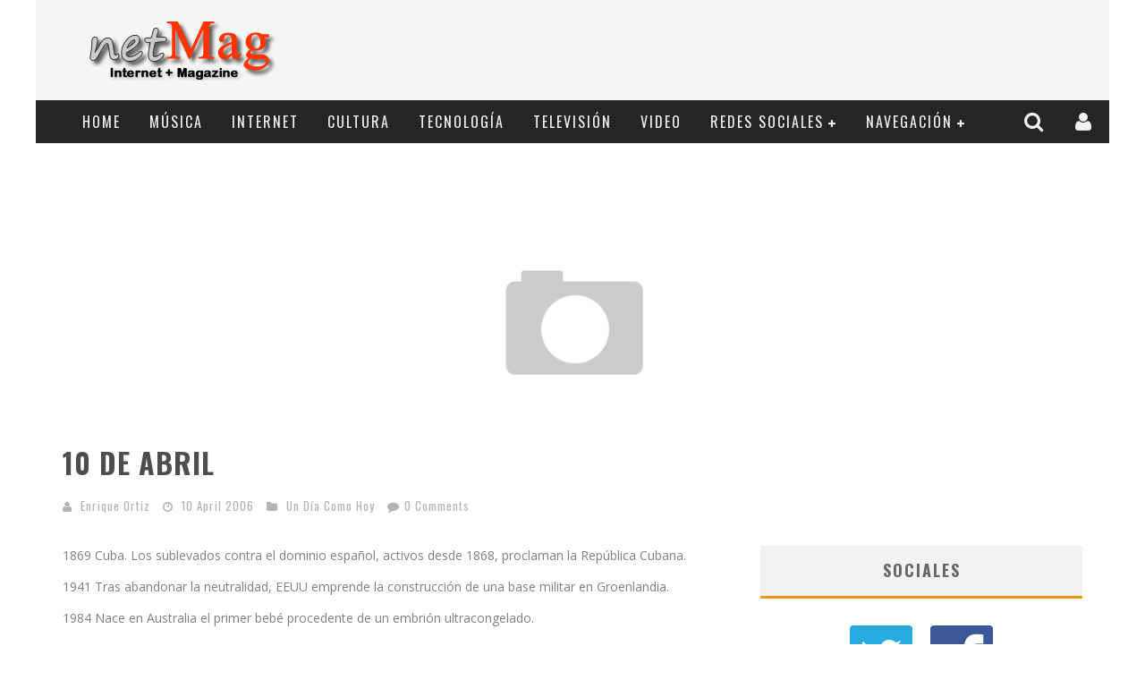

--- FILE ---
content_type: text/html; charset=UTF-8
request_url: https://netmag.mx/10-de-abril/
body_size: 15751
content:

<!DOCTYPE html>

<!--[if lt IE 7]><html lang="en-US" class="no-js lt-ie9 lt-ie8 lt-ie7"> <![endif]-->
<!--[if (IE 7)&!(IEMobile)]><html lang="en-US" class="no-js lt-ie9 lt-ie8"><![endif]-->
<!--[if (IE 8)&!(IEMobile)]><html lang="en-US" class="no-js lt-ie9"><![endif]-->
<!--[if gt IE 8]><!--> <html lang="en-US" class="no-js"><!--<![endif]-->

	<head>
	    
		<meta charset="utf-8">

		<!-- Google Chrome Frame for IE -->
		<!--[if IE]><meta http-equiv="X-UA-Compatible" content="IE=edge" /><![endif]-->
		
        <title>netMag    &raquo; 10 De Abril</title>

		<!-- mobile meta -->
		<meta name="HandheldFriendly" content="True">
		<meta name="MobileOptimized" content="320">
		<meta name="viewport" content="width=device-width, initial-scale=1.0"/>

		<link rel="shortcut icon" href="https://netmag.mx/wp-content/uploads/2013/12/favicon.ico">

		<link rel="pingback" href="https://netmag.mx/xmlrpc.php">

		<!-- Holding main menu -->
				
		<script>
  (function(i,s,o,g,r,a,m){i['GoogleAnalyticsObject']=r;i[r]=i[r]||function(){
  (i[r].q=i[r].q||[]).push(arguments)},i[r].l=1*new Date();a=s.createElement(o),
  m=s.getElementsByTagName(o)[0];a.async=1;a.src=g;m.parentNode.insertBefore(a,m)
  })(window,document,'script','//www.google-analytics.com/analytics.js','ga');

  ga('create', 'UA-296465-1', 'auto');
  ga('send', 'pageview');

</script>		
		<!-- head functions -->
		<meta name='robots' content='max-image-preview:large' />
<link rel='dns-prefetch' href='//fonts.googleapis.com' />
<link rel='dns-prefetch' href='//netdna.bootstrapcdn.com' />
<link rel='dns-prefetch' href='//s.w.org' />
<link rel="alternate" type="application/rss+xml" title="netMag &raquo; Feed" href="https://netmag.mx/feed/" />
<link rel="alternate" type="application/rss+xml" title="netMag &raquo; Comments Feed" href="https://netmag.mx/comments/feed/" />
<link rel="alternate" type="application/rss+xml" title="netMag &raquo; 10 De Abril Comments Feed" href="https://netmag.mx/10-de-abril/feed/" />
		<script type="text/javascript">
			window._wpemojiSettings = {"baseUrl":"https:\/\/s.w.org\/images\/core\/emoji\/13.0.1\/72x72\/","ext":".png","svgUrl":"https:\/\/s.w.org\/images\/core\/emoji\/13.0.1\/svg\/","svgExt":".svg","source":{"concatemoji":"https:\/\/netmag.mx\/wp-includes\/js\/wp-emoji-release.min.js?ver=5.7.14"}};
			!function(e,a,t){var n,r,o,i=a.createElement("canvas"),p=i.getContext&&i.getContext("2d");function s(e,t){var a=String.fromCharCode;p.clearRect(0,0,i.width,i.height),p.fillText(a.apply(this,e),0,0);e=i.toDataURL();return p.clearRect(0,0,i.width,i.height),p.fillText(a.apply(this,t),0,0),e===i.toDataURL()}function c(e){var t=a.createElement("script");t.src=e,t.defer=t.type="text/javascript",a.getElementsByTagName("head")[0].appendChild(t)}for(o=Array("flag","emoji"),t.supports={everything:!0,everythingExceptFlag:!0},r=0;r<o.length;r++)t.supports[o[r]]=function(e){if(!p||!p.fillText)return!1;switch(p.textBaseline="top",p.font="600 32px Arial",e){case"flag":return s([127987,65039,8205,9895,65039],[127987,65039,8203,9895,65039])?!1:!s([55356,56826,55356,56819],[55356,56826,8203,55356,56819])&&!s([55356,57332,56128,56423,56128,56418,56128,56421,56128,56430,56128,56423,56128,56447],[55356,57332,8203,56128,56423,8203,56128,56418,8203,56128,56421,8203,56128,56430,8203,56128,56423,8203,56128,56447]);case"emoji":return!s([55357,56424,8205,55356,57212],[55357,56424,8203,55356,57212])}return!1}(o[r]),t.supports.everything=t.supports.everything&&t.supports[o[r]],"flag"!==o[r]&&(t.supports.everythingExceptFlag=t.supports.everythingExceptFlag&&t.supports[o[r]]);t.supports.everythingExceptFlag=t.supports.everythingExceptFlag&&!t.supports.flag,t.DOMReady=!1,t.readyCallback=function(){t.DOMReady=!0},t.supports.everything||(n=function(){t.readyCallback()},a.addEventListener?(a.addEventListener("DOMContentLoaded",n,!1),e.addEventListener("load",n,!1)):(e.attachEvent("onload",n),a.attachEvent("onreadystatechange",function(){"complete"===a.readyState&&t.readyCallback()})),(n=t.source||{}).concatemoji?c(n.concatemoji):n.wpemoji&&n.twemoji&&(c(n.twemoji),c(n.wpemoji)))}(window,document,window._wpemojiSettings);
		</script>
		<style type="text/css">
img.wp-smiley,
img.emoji {
	display: inline !important;
	border: none !important;
	box-shadow: none !important;
	height: 1em !important;
	width: 1em !important;
	margin: 0 .07em !important;
	vertical-align: -0.1em !important;
	background: none !important;
	padding: 0 !important;
}
</style>
	<link rel='stylesheet' id='login-with-ajax-css'  href='https://netmag.mx/wp-content/themes/valenti/plugins/login-with-ajax/widget.css?ver=3.1.11' type='text/css' media='all' />
<link rel='stylesheet' id='wp-block-library-css'  href='https://netmag.mx/wp-includes/css/dist/block-library/style.min.css?ver=5.7.14' type='text/css' media='all' />
<link rel='stylesheet' id='wp-polls-css'  href='https://netmag.mx/wp-content/plugins/wp-polls/polls-css.css?ver=2.75.6' type='text/css' media='all' />
<style id='wp-polls-inline-css' type='text/css'>
.wp-polls .pollbar {
	margin: 1px;
	font-size: 6px;
	line-height: 8px;
	height: 8px;
	background-image: url('https://netmag.mx/wp-content/plugins/wp-polls/images/default/pollbg.gif');
	border: 1px solid #c8c8c8;
}

</style>
<link rel='stylesheet' id='wpt-twitter-feed-css'  href='https://netmag.mx/wp-content/plugins/wp-to-twitter/css/twitter-feed.css?ver=5.7.14' type='text/css' media='all' />
<link rel='stylesheet' id='cb-main-stylesheet-css'  href='https://netmag.mx/wp-content/themes/valenti/library/css/style.css?ver=1.0' type='text/css' media='all' />
<link rel='stylesheet' id='cb-font-stylesheet-css'  href='//fonts.googleapis.com/css?family=Oswald%3A400%2C700%2C400italic&#038;ver=1.0' type='text/css' media='all' />
<link rel='stylesheet' id='cb-font-body-stylesheet-css'  href='//fonts.googleapis.com/css?family=Open+Sans%3A400%2C700%2C400italic&#038;ver=1.0' type='text/css' media='all' />
<link rel='stylesheet' id='fontawesome-css'  href='//netdna.bootstrapcdn.com/font-awesome/3.2.1/css/font-awesome.min.css?ver=3.2.1' type='text/css' media='all' />
<!--[if lt IE 9]>
<link rel='stylesheet' id='cb-ie-only-css'  href='https://netmag.mx/wp-content/themes/valenti/library/css/ie.css?ver=1.0' type='text/css' media='all' />
<![endif]-->
<script type='text/javascript' src='https://netmag.mx/wp-includes/js/jquery/jquery.min.js?ver=3.5.1' id='jquery-core-js'></script>
<script type='text/javascript' src='https://netmag.mx/wp-includes/js/jquery/jquery-migrate.min.js?ver=3.3.2' id='jquery-migrate-js'></script>
<script type='text/javascript' id='login-with-ajax-js-extra'>
/* <![CDATA[ */
var LWA = {"ajaxurl":"https:\/\/netmag.mx\/wp-admin\/admin-ajax.php"};
/* ]]> */
</script>
<script type='text/javascript' src='https://netmag.mx/wp-content/themes/valenti/plugins/login-with-ajax/login-with-ajax.js?ver=3.1.11' id='login-with-ajax-js'></script>
<script type='text/javascript' src='https://netmag.mx/wp-content/themes/valenti/library/js/modernizr.custom.min.js?ver=2.6.2' id='cb-modernizr-js'></script>
<link rel="https://api.w.org/" href="https://netmag.mx/wp-json/" /><link rel="alternate" type="application/json" href="https://netmag.mx/wp-json/wp/v2/posts/257" /><link rel="EditURI" type="application/rsd+xml" title="RSD" href="https://netmag.mx/xmlrpc.php?rsd" />
<link rel="wlwmanifest" type="application/wlwmanifest+xml" href="https://netmag.mx/wp-includes/wlwmanifest.xml" /> 
<meta name="generator" content="WordPress 5.7.14" />
<link rel="canonical" href="https://netmag.mx/10-de-abril/" />
<link rel='shortlink' href='https://netmag.mx/?p=257' />
<link rel="alternate" type="application/json+oembed" href="https://netmag.mx/wp-json/oembed/1.0/embed?url=https%3A%2F%2Fnetmag.mx%2F10-de-abril%2F" />
<link rel="alternate" type="text/xml+oembed" href="https://netmag.mx/wp-json/oembed/1.0/embed?url=https%3A%2F%2Fnetmag.mx%2F10-de-abril%2F&#038;format=xml" />
<style>.cb-overlay-stars .icon-star, #cb-vote .icon-star, #cb-to-top .icon-long-arrow-up, .cb-review-box .cb-score-box { color:#eb9812; }#cb-search-modal .cb-header, .cb-join-modal .cb-header, .lwa .cb-header, .cb-review-box .cb-score-box {border-color: #eb9812; }.cb-sidebar-widget .cb-sidebar-widget-title, .cb-multi-widget .tabbernav .tabberactive, .cb-author-page .cb-author-details .cb-meta .cb-author-page-contact, .cb-about-page .cb-author-line .cb-author-details .cb-meta .cb-author-page-contact, .cb-page-header, .cb-404-header, .cb-cat-header, #cb-footer #cb-widgets .cb-footer-widget-title span, #wp-calendar caption, .cb-tabs ul .current {border-bottom-color: #eb9812 ; }#cb-main-menu .current-post-ancestor, #cb-main-menu .current-menu-item, #cb-main-menu .current-menu-ancestor, #cb-main-menu .current-post-parent, #cb-main-menu .current-menu-parent, #cb-main-menu .current_page_item, #cb-main-menu .current-page-ancestor, #cb-main-menu .current-category-ancestor, .cb-review-box .cb-bar .cb-overlay span, #cb-accent-color, .cb-highlight { background-color: #eb9812;}</style><style type="text/css">   
                                                 body, #respond {font-family: 'Open Sans', sans-serif;}
                                                 h1, h2, h3, h4, h5, h6, .h1, .h2, .h3, .h4, .h5, .h6, #cb-nav-bar #cb-main-menu ul li > a, .cb-breaking-news span, .cb-grid-4 h2 a, .cb-grid-5 h2 a, .cb-grid-6 h2 a, .cb-author-posts-count, .cb-author-title, .cb-author-position, .search  .s, .cb-review-box .cb-bar, .cb-review-box .cb-score-box, .cb-review-box .cb-title, #cb-review-title, .cb-title-subtle, #cb-top-menu a, .tabbernav, .cb-byline, #cb-next-link a, #cb-previous-link a, .cb-review-ext-box .cb-score, .tipper-positioner, .cb-caption, .cb-button, #wp-calendar caption, .forum-titles { font-family:'Oswald', sans-serif; }
                                                ::-webkit-input-placeholder {font-family:'Oswald', sans-serif;}
                                                :-webkit-input-placeholder {font-family:'Oswald', sans-serif;}
                                                :-moz-placeholder {font-family:'Oswald', sans-serif;}
                                                ::-moz-placeholder {font-family:'Oswald', sans-serif;}
                                                :-ms-input-placeholder {font-family:'Oswald', sans-serif;}
                     </style><script>
  (function(i,s,o,g,r,a,m){i['GoogleAnalyticsObject']=r;i[r]=i[r]||function(){
  (i[r].q=i[r].q||[]).push(arguments)},i[r].l=1*new Date();a=s.createElement(o),
  m=s.getElementsByTagName(o)[0];a.async=1;a.src=g;m.parentNode.insertBefore(a,m)
  })(window,document,'script','//www.google-analytics.com/analytics.js','ga');

  ga('create', 'UA-296465-1', 'auto');
  ga('send', 'pageview');

</script><style>#cb-nav-bar #cb-main-menu .main-nav .menu-item-2374:hover, 
                                     #cb-nav-bar #cb-main-menu .main-nav .menu-item-2374:focus, 
                                     #cb-nav-bar #cb-main-menu .main-nav .menu-item-2374 .cb-sub-menu li .cb-grandchild-menu,
                                     #cb-nav-bar #cb-main-menu .main-nav .menu-item-2374 .cb-sub-menu { background:#eb9812!important; }
                                     #cb-nav-bar #cb-main-menu .main-nav .menu-item-2374 .cb-mega-menu .cb-sub-menu li a { border-bottom-color:#eb9812!important; }
#cb-nav-bar #cb-main-menu .main-nav .menu-item-2371:hover, 
                                         #cb-nav-bar #cb-main-menu .main-nav .menu-item-2371:focus, 
                                         #cb-nav-bar #cb-main-menu .main-nav .menu-item-2371 .cb-sub-menu li .cb-grandchild-menu,
                                         #cb-nav-bar #cb-main-menu .main-nav .menu-item-2371 .cb-sub-menu { background:#eb9812!important; }
                                         #cb-nav-bar #cb-main-menu .main-nav .menu-item-2371 .cb-mega-menu .cb-sub-menu li a { border-bottom-color:#eb9812!important; }
#cb-nav-bar #cb-main-menu .main-nav .menu-item-2372:hover, 
                                         #cb-nav-bar #cb-main-menu .main-nav .menu-item-2372:focus, 
                                         #cb-nav-bar #cb-main-menu .main-nav .menu-item-2372 .cb-sub-menu li .cb-grandchild-menu,
                                         #cb-nav-bar #cb-main-menu .main-nav .menu-item-2372 .cb-sub-menu { background:#eb9812!important; }
                                         #cb-nav-bar #cb-main-menu .main-nav .menu-item-2372 .cb-mega-menu .cb-sub-menu li a { border-bottom-color:#eb9812!important; }
#cb-nav-bar #cb-main-menu .main-nav .menu-item-2373:hover, 
                                         #cb-nav-bar #cb-main-menu .main-nav .menu-item-2373:focus, 
                                         #cb-nav-bar #cb-main-menu .main-nav .menu-item-2373 .cb-sub-menu li .cb-grandchild-menu,
                                         #cb-nav-bar #cb-main-menu .main-nav .menu-item-2373 .cb-sub-menu { background:#eb9812!important; }
                                         #cb-nav-bar #cb-main-menu .main-nav .menu-item-2373 .cb-mega-menu .cb-sub-menu li a { border-bottom-color:#eb9812!important; }
#cb-nav-bar #cb-main-menu .main-nav .menu-item-2375:hover, 
                                         #cb-nav-bar #cb-main-menu .main-nav .menu-item-2375:focus, 
                                         #cb-nav-bar #cb-main-menu .main-nav .menu-item-2375 .cb-sub-menu li .cb-grandchild-menu,
                                         #cb-nav-bar #cb-main-menu .main-nav .menu-item-2375 .cb-sub-menu { background:#eb9812!important; }
                                         #cb-nav-bar #cb-main-menu .main-nav .menu-item-2375 .cb-mega-menu .cb-sub-menu li a { border-bottom-color:#eb9812!important; }
#cb-nav-bar #cb-main-menu .main-nav .menu-item-2376:hover, 
                                         #cb-nav-bar #cb-main-menu .main-nav .menu-item-2376:focus, 
                                         #cb-nav-bar #cb-main-menu .main-nav .menu-item-2376 .cb-sub-menu li .cb-grandchild-menu,
                                         #cb-nav-bar #cb-main-menu .main-nav .menu-item-2376 .cb-sub-menu { background:#eb9812!important; }
                                         #cb-nav-bar #cb-main-menu .main-nav .menu-item-2376 .cb-mega-menu .cb-sub-menu li a { border-bottom-color:#eb9812!important; }
#cb-nav-bar #cb-main-menu .main-nav .menu-item-2377:hover, 
                                         #cb-nav-bar #cb-main-menu .main-nav .menu-item-2377:focus, 
                                         #cb-nav-bar #cb-main-menu .main-nav .menu-item-2377 .cb-sub-menu li .cb-grandchild-menu,
                                         #cb-nav-bar #cb-main-menu .main-nav .menu-item-2377 .cb-sub-menu { background:#eb9812!important; }
                                         #cb-nav-bar #cb-main-menu .main-nav .menu-item-2377 .cb-mega-menu .cb-sub-menu li a { border-bottom-color:#eb9812!important; }
#cb-nav-bar #cb-main-menu .main-nav .menu-item-2379:hover, 
                                     #cb-nav-bar #cb-main-menu .main-nav .menu-item-2379:focus, 
                                     #cb-nav-bar #cb-main-menu .main-nav .menu-item-2379 .cb-sub-menu li .cb-grandchild-menu,
                                     #cb-nav-bar #cb-main-menu .main-nav .menu-item-2379 .cb-sub-menu { background:#eb9812!important; }
                                     #cb-nav-bar #cb-main-menu .main-nav .menu-item-2379 .cb-mega-menu .cb-sub-menu li a { border-bottom-color:#eb9812!important; }
#cb-nav-bar #cb-main-menu .main-nav .menu-item-2380:hover, 
                                     #cb-nav-bar #cb-main-menu .main-nav .menu-item-2380:focus, 
                                     #cb-nav-bar #cb-main-menu .main-nav .menu-item-2380 .cb-sub-menu li .cb-grandchild-menu,
                                     #cb-nav-bar #cb-main-menu .main-nav .menu-item-2380 .cb-sub-menu { background:#eb9812!important; }
                                     #cb-nav-bar #cb-main-menu .main-nav .menu-item-2380 .cb-mega-menu .cb-sub-menu li a { border-bottom-color:#eb9812!important; }
#cb-nav-bar #cb-main-menu .main-nav .menu-item-2381:hover, 
                                     #cb-nav-bar #cb-main-menu .main-nav .menu-item-2381:focus, 
                                     #cb-nav-bar #cb-main-menu .main-nav .menu-item-2381 .cb-sub-menu li .cb-grandchild-menu,
                                     #cb-nav-bar #cb-main-menu .main-nav .menu-item-2381 .cb-sub-menu { background:#eb9812!important; }
                                     #cb-nav-bar #cb-main-menu .main-nav .menu-item-2381 .cb-mega-menu .cb-sub-menu li a { border-bottom-color:#eb9812!important; }
#cb-nav-bar #cb-main-menu .main-nav .menu-item-2368:hover, 
                                     #cb-nav-bar #cb-main-menu .main-nav .menu-item-2368:focus, 
                                     #cb-nav-bar #cb-main-menu .main-nav .menu-item-2368 .cb-sub-menu li .cb-grandchild-menu,
                                     #cb-nav-bar #cb-main-menu .main-nav .menu-item-2368 .cb-sub-menu { background:#eb9812!important; }
                                     #cb-nav-bar #cb-main-menu .main-nav .menu-item-2368 .cb-mega-menu .cb-sub-menu li a { border-bottom-color:#eb9812!important; }
#cb-nav-bar #cb-main-menu .main-nav .menu-item-2369:hover, 
                                     #cb-nav-bar #cb-main-menu .main-nav .menu-item-2369:focus, 
                                     #cb-nav-bar #cb-main-menu .main-nav .menu-item-2369 .cb-sub-menu li .cb-grandchild-menu,
                                     #cb-nav-bar #cb-main-menu .main-nav .menu-item-2369 .cb-sub-menu { background:#eb9812!important; }
                                     #cb-nav-bar #cb-main-menu .main-nav .menu-item-2369 .cb-mega-menu .cb-sub-menu li a { border-bottom-color:#eb9812!important; }
#cb-nav-bar #cb-main-menu .main-nav .menu-item-2378:hover, 
                                     #cb-nav-bar #cb-main-menu .main-nav .menu-item-2378:focus, 
                                     #cb-nav-bar #cb-main-menu .main-nav .menu-item-2378 .cb-sub-menu li .cb-grandchild-menu,
                                     #cb-nav-bar #cb-main-menu .main-nav .menu-item-2378 .cb-sub-menu { background:#eb9812!important; }
                                     #cb-nav-bar #cb-main-menu .main-nav .menu-item-2378 .cb-mega-menu .cb-sub-menu li a { border-bottom-color:#eb9812!important; }</style>		<!-- end head functions-->

	</head>

	<body class="post-template-default single single-post postid-257 single-format-standard">

                
	    <div id="cb-outer-container">

    		<div id="cb-container" class="cb-no-top"  >
    
                <header class="header clearfix wrap" role="banner">
    				
                        <div class="wrap clearfix">
                                                                        <div id="logo" class="cb-with-large" >
                                            <a href="https://netmag.mx">
                                                <img src="https://netmag.mx/wp-content/uploads/2013/12/Logo-Small_export2.png" alt="netMag logo" width="" height="" data-retina-src="https://netmag.mx/wp-content/uploads/2013/12/Logo-Small_export2@2x.png" />
                                            </a>
                                        </div>
                                <div class="cb-large"><script async src="//pagead2.googlesyndication.com/pagead/js/adsbygoogle.js"></script>
<!-- netmag.mx -->
<ins class="adsbygoogle"
     style="display:inline-block;width:728px;height:90px"
     data-ad-client="ca-pub-1443063498899779"
     data-ad-slot="2003263395"></ins>
<script>
(adsbygoogle = window.adsbygoogle || []).push({});
</script></div>                        </div>
                        
    				    <nav id="cb-nav-bar" class="clearfix stickybar cb-dark-menu" role="navigation">
    				        
                            

<div class="cb-login-modal clearfix cb-dark-menu">
    <div class="lwa lwa-default clearfix">
        <form class="lwa-form clearfix" action="https://netmag.mx/wp-login.php" method="post">
            
            <div class="cb-header">
                <div class="cb-title">Log In</div>
                <div class="cb-close"><span class="cb-close-modal"><i class="icon-remove"></i></span></div>
            </div>
            
            <div class="cb-form-body">
                <div class="cb-username"><i class="icon-user"></i><input type="text" name="log" placeholder="Username"></div>
                <div class="cb-password"><i class="icon-lock"></i><input type="password" name="pwd" placeholder="Password"></div>
                               
                <div class="cb-submit">
                      <input type="submit" name="wp-submit" class="lwa_wp-submit" value="Log In" tabindex="100" />
                      <input type="hidden" name="lwa_profile_link" value="" />
                      <input type="hidden" name="login-with-ajax" value="login" />
                </div>
                <span class="lwa-status"></span>
                <div class="cb-lost-password">
                                          <a class="lwa-links-remember" href="https://netmag.mx/wp-login.php?action=lostpassword" title="Password Lost and Found">Lost your password?</a>
                                     </div>
                           </div> 
        </form>
        
                <form class="lwa-remember clearfix" action="https://netmag.mx/wp-login.php?action=lostpassword" method="post" style="display:none;">
            <div class="cb-header">
                        <div class="cb-title">Lost Password</div>
                        <div class="cb-close"><span class="cb-close-modal lwa-links-remember-cancel"><i class="icon-remove"></i></span></div>
            </div>
            <div class="cb-form-body">
                <div class="cb-email"> 
                                                <i class="icon-envelope-alt"></i><input type="text" name="user_login" class="lwa-user-remember" placeholder="Enter username or email">
                                          </div>
                 <div class="cb-remember-buttons">
                        <input type="submit" value="Reset Password" class="lwa-button-remember" />
                        <input type="hidden" name="login-with-ajax" value="remember" />
                 </div>
                 <a href="#" class="cb-back-login">Back to login</a>
                 <span class="lwa-status"></span>
            </div>
            
        </form>
            </div>
</div>
<div id="cb-search-modal" class="cb-dark-menu">
                        <div class="cb-search-box">
                            <div class="cb-header">
                                <div class="cb-title">Search</div>
                                <div class="cb-close">
                                    <span class="cb-close-modal"><i class="icon-remove"></i></span>
                                </div>
                            </div><form role="search" method="get" class="cb-search" action="https://netmag.mx/">
    
    <input type="text" class="cb-search-field" placeholder="" value="" name="s" title="">
    <button class="cb-search-submit" type="submit" value=""><i class="icon-search"></i></button>
    
</form>
</div></div> <div class="wrap clearfix"><div id="cb-main-menu" class="menu-principal-container"><ul class="nav main-nav clearfix"><li id="menu-item-2374" class="menu-item menu-item-type-custom menu-item-object-custom menu-item-home menu-item-2374"><a href="http://netmag.mx/">Home</a><div class="cb-links-menu"></li>
<li id="menu-item-2371" class="menu-item menu-item-type-taxonomy menu-item-object-category menu-item-2371"><a href="https://netmag.mx/secciones/musica/">Música</a><div class="cb-big-menu"><div class="cb-articles">
                                <div class="cb-featured">
                                    <h2 class="cb-mega-title"><span style="border-bottom-color:#eb9812;">Random</span></h2>
                                    <ul> <li class="cb-article clearfix">
                    <div class="cb-mask" style="background-color:#eb9812;"><a href="https://netmag.mx/franz-ferdinand-para-ninos/"><img src="https://netmag.mx/wp-content/themes/valenti/library/images/thumbnail-480x240.png" alt="article placeholder" data-src-retina="https://netmag.mx/wp-content/themes/valenti/library/images/thumbnail-480x240@2x.png" data-src="https://netmag.mx/wp-content/themes/valenti/library/images/thumbnail-480x240.png"></a></div>
                    <div class="cb-meta">
                        <h2 class="h4"><a href="https://netmag.mx/franz-ferdinand-para-ninos/">Franz Ferdinand Para Niños</a></h2>
                        <div class="cb-byline"><div class="cb-author"><i class="icon-user"></i> <a href="https://netmag.mx/author/omega-015/">Enrique Ortiz</a></div> <div class="cb-date"><i class="icon-time"></i> <time class="updated" datetime="2006-07-20">10 April 2006</time></div> <div class="cb-category"><i class="icon-folder-close"></i>  <a href="https://netmag.mx/secciones/musica/" title="View all posts in Música">Música</a></div> <div class="cb-comments"><span><i class="icon-comment"></i><a href="https://netmag.mx/franz-ferdinand-para-ninos/#disqus_thread"></a></span></div></div>
                    </div></li></ul>
                                 </div>
                                 <div class="cb-recent cb-recent-fw">
                                    <h2 class="cb-mega-title"><span style="border-bottom-color:#eb9812;">Recent</span></h2>
                                    <ul> <li class="cb-article-1 clearfix">
                    <div class="cb-mask" style="background-color:#eb9812;"><a href="https://netmag.mx/the-company-segundo-lugar-vibe-dance-competition/"><img width="80" height="60" src="https://netmag.mx/wp-content/uploads/2014/05/vibe-80x60.jpg" class="attachment-cb-80-60 size-cb-80-60 wp-post-image" alt="" loading="lazy" /></a></div>
                    <div class="cb-meta">
                        <h2 class="h4"><a href="https://netmag.mx/the-company-segundo-lugar-vibe-dance-competition/">The Company, Segundo Lugar - Vibe Dance Competition</a></h2>
                        <div class="cb-byline"><div class="cb-author"><i class="icon-user"></i> <a href="https://netmag.mx/author/znk/">Marco Zink</a></div> <div class="cb-date"><i class="icon-time"></i> <time class="updated" datetime="2014-05-29">10 April 2006</time></div> <div class="cb-comments"><span><i class="icon-comment"></i><a href="https://netmag.mx/the-company-segundo-lugar-vibe-dance-competition/#disqus_thread"></a></span></div></div>
                    </div></li> <li class="cb-article-2 clearfix">
                    <div class="cb-mask" style="background-color:#eb9812;"><a href="https://netmag.mx/let-it-be-de-frozen-en-25-idiomas/"><img width="80" height="60" src="https://netmag.mx/wp-content/uploads/2014/04/frozen-80x60.jpg" class="attachment-cb-80-60 size-cb-80-60 wp-post-image" alt="" loading="lazy" /></a></div>
                    <div class="cb-meta">
                        <h2 class="h4"><a href="https://netmag.mx/let-it-be-de-frozen-en-25-idiomas/">Let It Be De Frozen En 25 Idiomas</a></h2>
                        <div class="cb-byline"><div class="cb-author"><i class="icon-user"></i> <a href="https://netmag.mx/author/znk/">Marco Zink</a></div> <div class="cb-date"><i class="icon-time"></i> <time class="updated" datetime="2014-04-09">10 April 2006</time></div> <div class="cb-comments"><span><i class="icon-comment"></i><a href="https://netmag.mx/let-it-be-de-frozen-en-25-idiomas/#disqus_thread"></a></span></div></div>
                    </div></li> <li class="cb-article-3 clearfix">
                    <div class="cb-mask" style="background-color:#eb9812;"><a href="https://netmag.mx/covers-de-get-lucky-de-daft-punk/"><img width="80" height="60" src="https://netmag.mx/wp-content/uploads/2013/06/daftpunk-0128-80x60.jpeg" class="attachment-cb-80-60 size-cb-80-60 wp-post-image" alt="" loading="lazy" /></a></div>
                    <div class="cb-meta">
                        <h2 class="h4"><a href="https://netmag.mx/covers-de-get-lucky-de-daft-punk/">Covers De Get Lucky De Daft Punk</a></h2>
                        <div class="cb-byline"><div class="cb-author"><i class="icon-user"></i> <a href="https://netmag.mx/author/znk/">Marco Zink</a></div> <div class="cb-date"><i class="icon-time"></i> <time class="updated" datetime="2013-06-21">10 April 2006</time></div> <div class="cb-comments"><span><i class="icon-comment"></i><a href="https://netmag.mx/covers-de-get-lucky-de-daft-punk/#disqus_thread"></a></span></div></div>
                    </div></li> <li class="cb-article-4 clearfix">
                    <div class="cb-mask" style="background-color:#eb9812;"><a href="https://netmag.mx/karl-x-johan-flames/"><img src="https://netmag.mx/wp-content/themes/valenti/library/images/thumbnail-80x60.png" alt="article placeholder" data-src-retina="https://netmag.mx/wp-content/themes/valenti/library/images/thumbnail-80x60@2x.png" data-src="https://netmag.mx/wp-content/themes/valenti/library/images/thumbnail-80x60.png"></a></div>
                    <div class="cb-meta">
                        <h2 class="h4"><a href="https://netmag.mx/karl-x-johan-flames/">Karl X Johan - Flames</a></h2>
                        <div class="cb-byline"><div class="cb-author"><i class="icon-user"></i> <a href="https://netmag.mx/author/znk/">Marco Zink</a></div> <div class="cb-date"><i class="icon-time"></i> <time class="updated" datetime="2011-01-25">10 April 2006</time></div> <div class="cb-comments"><span><i class="icon-comment"></i><a href="https://netmag.mx/karl-x-johan-flames/#disqus_thread"></a></span></div></div>
                    </div></li> <li class="cb-article-5 clearfix">
                    <div class="cb-mask" style="background-color:#eb9812;"><a href="https://netmag.mx/frederic-francois-chopin/"><img src="https://netmag.mx/wp-content/themes/valenti/library/images/thumbnail-80x60.png" alt="article placeholder" data-src-retina="https://netmag.mx/wp-content/themes/valenti/library/images/thumbnail-80x60@2x.png" data-src="https://netmag.mx/wp-content/themes/valenti/library/images/thumbnail-80x60.png"></a></div>
                    <div class="cb-meta">
                        <h2 class="h4"><a href="https://netmag.mx/frederic-francois-chopin/">Frédéric François Chopin</a></h2>
                        <div class="cb-byline"><div class="cb-author"><i class="icon-user"></i> <a href="https://netmag.mx/author/znk/">Marco Zink</a></div> <div class="cb-date"><i class="icon-time"></i> <time class="updated" datetime="2010-03-01">10 April 2006</time></div> <div class="cb-comments"><span><i class="icon-comment"></i><a href="https://netmag.mx/frederic-francois-chopin/#disqus_thread"></a></span></div></div>
                    </div></li> <li class="cb-article-6 clearfix">
                    <div class="cb-mask" style="background-color:#eb9812;"><a href="https://netmag.mx/la-musica-del-fuhrer/"><img src="https://netmag.mx/wp-content/themes/valenti/library/images/thumbnail-80x60.png" alt="article placeholder" data-src-retina="https://netmag.mx/wp-content/themes/valenti/library/images/thumbnail-80x60@2x.png" data-src="https://netmag.mx/wp-content/themes/valenti/library/images/thumbnail-80x60.png"></a></div>
                    <div class="cb-meta">
                        <h2 class="h4"><a href="https://netmag.mx/la-musica-del-fuhrer/">La Música Del FÃ¼hrer</a></h2>
                        <div class="cb-byline"><div class="cb-author"><i class="icon-user"></i> <a href="https://netmag.mx/author/omega-015/">Enrique Ortiz</a></div> <div class="cb-date"><i class="icon-time"></i> <time class="updated" datetime="2007-08-11">10 April 2006</time></div> <div class="cb-comments"><span><i class="icon-comment"></i><a href="https://netmag.mx/la-musica-del-fuhrer/#disqus_thread"></a></span></div></div>
                    </div></li></ul>
                                 </div>
                             </div></div></li>
<li id="menu-item-2372" class="menu-item menu-item-type-taxonomy menu-item-object-category menu-item-2372"><a href="https://netmag.mx/secciones/internet/">Internet</a><div class="cb-big-menu"><div class="cb-articles">
                                <div class="cb-featured">
                                    <h2 class="cb-mega-title"><span style="border-bottom-color:#eb9812;">Random</span></h2>
                                    <ul> <li class="cb-article clearfix">
                    <div class="cb-mask" style="background-color:#eb9812;"><a href="https://netmag.mx/cuidado-con-wi-fi/"><img src="https://netmag.mx/wp-content/themes/valenti/library/images/thumbnail-480x240.png" alt="article placeholder" data-src-retina="https://netmag.mx/wp-content/themes/valenti/library/images/thumbnail-480x240@2x.png" data-src="https://netmag.mx/wp-content/themes/valenti/library/images/thumbnail-480x240.png"></a></div>
                    <div class="cb-meta">
                        <h2 class="h4"><a href="https://netmag.mx/cuidado-con-wi-fi/">Cuidado Con Wi-fi ...</a></h2>
                        <div class="cb-byline"><div class="cb-author"><i class="icon-user"></i> <a href="https://netmag.mx/author/omega-015/">Enrique Ortiz</a></div> <div class="cb-date"><i class="icon-time"></i> <time class="updated" datetime="2007-08-14">10 April 2006</time></div> <div class="cb-category"><i class="icon-folder-close"></i>  <a href="https://netmag.mx/secciones/internet/" title="View all posts in Internet">Internet</a></div> <div class="cb-comments"><span><i class="icon-comment"></i><a href="https://netmag.mx/cuidado-con-wi-fi/#disqus_thread"></a></span></div></div>
                    </div></li></ul>
                                 </div>
                                 <div class="cb-recent cb-recent-fw">
                                    <h2 class="cb-mega-title"><span style="border-bottom-color:#eb9812;">Recent</span></h2>
                                    <ul> <li class="cb-article-1 clearfix">
                    <div class="cb-mask" style="background-color:#eb9812;"><a href="https://netmag.mx/google-experimenta-con-fibra-optica/"><img src="https://netmag.mx/wp-content/themes/valenti/library/images/thumbnail-80x60.png" alt="article placeholder" data-src-retina="https://netmag.mx/wp-content/themes/valenti/library/images/thumbnail-80x60@2x.png" data-src="https://netmag.mx/wp-content/themes/valenti/library/images/thumbnail-80x60.png"></a></div>
                    <div class="cb-meta">
                        <h2 class="h4"><a href="https://netmag.mx/google-experimenta-con-fibra-optica/">Google Experimenta Con Fibra Óptica</a></h2>
                        <div class="cb-byline"><div class="cb-author"><i class="icon-user"></i> <a href="https://netmag.mx/author/znk/">Marco Zink</a></div> <div class="cb-date"><i class="icon-time"></i> <time class="updated" datetime="2010-03-11">10 April 2006</time></div> <div class="cb-comments"><span><i class="icon-comment"></i><a href="https://netmag.mx/google-experimenta-con-fibra-optica/#disqus_thread"></a></span></div></div>
                    </div></li> <li class="cb-article-2 clearfix">
                    <div class="cb-mask" style="background-color:#eb9812;"><a href="https://netmag.mx/se-cae-gmail/"><img src="https://netmag.mx/wp-content/themes/valenti/library/images/thumbnail-80x60.png" alt="article placeholder" data-src-retina="https://netmag.mx/wp-content/themes/valenti/library/images/thumbnail-80x60@2x.png" data-src="https://netmag.mx/wp-content/themes/valenti/library/images/thumbnail-80x60.png"></a></div>
                    <div class="cb-meta">
                        <h2 class="h4"><a href="https://netmag.mx/se-cae-gmail/">Se Cae Gmail</a></h2>
                        <div class="cb-byline"><div class="cb-author"><i class="icon-user"></i> <a href="https://netmag.mx/author/znk/">Marco Zink</a></div> <div class="cb-date"><i class="icon-time"></i> <time class="updated" datetime="2009-02-24">10 April 2006</time></div> <div class="cb-comments"><span><i class="icon-comment"></i><a href="https://netmag.mx/se-cae-gmail/#disqus_thread"></a></span></div></div>
                    </div></li> <li class="cb-article-3 clearfix">
                    <div class="cb-mask" style="background-color:#eb9812;"><a href="https://netmag.mx/gmail-en-rusia/"><img src="https://netmag.mx/wp-content/themes/valenti/library/images/thumbnail-80x60.png" alt="article placeholder" data-src-retina="https://netmag.mx/wp-content/themes/valenti/library/images/thumbnail-80x60@2x.png" data-src="https://netmag.mx/wp-content/themes/valenti/library/images/thumbnail-80x60.png"></a></div>
                    <div class="cb-meta">
                        <h2 class="h4"><a href="https://netmag.mx/gmail-en-rusia/">Gmail En Rusia</a></h2>
                        <div class="cb-byline"><div class="cb-author"><i class="icon-user"></i> <a href="https://netmag.mx/author/znk/">Marco Zink</a></div> <div class="cb-date"><i class="icon-time"></i> <time class="updated" datetime="2008-04-06">10 April 2006</time></div> <div class="cb-comments"><span><i class="icon-comment"></i><a href="https://netmag.mx/gmail-en-rusia/#disqus_thread"></a></span></div></div>
                    </div></li> <li class="cb-article-4 clearfix">
                    <div class="cb-mask" style="background-color:#eb9812;"><a href="https://netmag.mx/alma-en-venta/"><img src="https://netmag.mx/wp-content/themes/valenti/library/images/thumbnail-80x60.png" alt="article placeholder" data-src-retina="https://netmag.mx/wp-content/themes/valenti/library/images/thumbnail-80x60@2x.png" data-src="https://netmag.mx/wp-content/themes/valenti/library/images/thumbnail-80x60.png"></a></div>
                    <div class="cb-meta">
                        <h2 class="h4"><a href="https://netmag.mx/alma-en-venta/">Alma En Venta ...</a></h2>
                        <div class="cb-byline"><div class="cb-author"><i class="icon-user"></i> <a href="https://netmag.mx/author/omega-015/">Enrique Ortiz</a></div> <div class="cb-date"><i class="icon-time"></i> <time class="updated" datetime="2007-09-15">10 April 2006</time></div> <div class="cb-comments"><span><i class="icon-comment"></i><a href="https://netmag.mx/alma-en-venta/#disqus_thread"></a></span></div></div>
                    </div></li> <li class="cb-article-5 clearfix">
                    <div class="cb-mask" style="background-color:#eb9812;"><a href="https://netmag.mx/disciplina-subastada/"><img src="https://netmag.mx/wp-content/themes/valenti/library/images/thumbnail-80x60.png" alt="article placeholder" data-src-retina="https://netmag.mx/wp-content/themes/valenti/library/images/thumbnail-80x60@2x.png" data-src="https://netmag.mx/wp-content/themes/valenti/library/images/thumbnail-80x60.png"></a></div>
                    <div class="cb-meta">
                        <h2 class="h4"><a href="https://netmag.mx/disciplina-subastada/">Disciplina Subastada</a></h2>
                        <div class="cb-byline"><div class="cb-author"><i class="icon-user"></i> <a href="https://netmag.mx/author/omega-015/">Enrique Ortiz</a></div> <div class="cb-date"><i class="icon-time"></i> <time class="updated" datetime="2007-08-31">10 April 2006</time></div> <div class="cb-comments"><span><i class="icon-comment"></i><a href="https://netmag.mx/disciplina-subastada/#disqus_thread"></a></span></div></div>
                    </div></li> <li class="cb-article-6 clearfix">
                    <div class="cb-mask" style="background-color:#eb9812;"><a href="https://netmag.mx/cuidado-con-wi-fi/"><img src="https://netmag.mx/wp-content/themes/valenti/library/images/thumbnail-80x60.png" alt="article placeholder" data-src-retina="https://netmag.mx/wp-content/themes/valenti/library/images/thumbnail-80x60@2x.png" data-src="https://netmag.mx/wp-content/themes/valenti/library/images/thumbnail-80x60.png"></a></div>
                    <div class="cb-meta">
                        <h2 class="h4"><a href="https://netmag.mx/cuidado-con-wi-fi/">Cuidado Con Wi-fi ...</a></h2>
                        <div class="cb-byline"><div class="cb-author"><i class="icon-user"></i> <a href="https://netmag.mx/author/omega-015/">Enrique Ortiz</a></div> <div class="cb-date"><i class="icon-time"></i> <time class="updated" datetime="2007-08-14">10 April 2006</time></div> <div class="cb-comments"><span><i class="icon-comment"></i><a href="https://netmag.mx/cuidado-con-wi-fi/#disqus_thread"></a></span></div></div>
                    </div></li></ul>
                                 </div>
                             </div></div></li>
<li id="menu-item-2373" class="menu-item menu-item-type-taxonomy menu-item-object-category menu-item-2373"><a href="https://netmag.mx/secciones/cultura/">Cultura</a><div class="cb-big-menu"><div class="cb-articles">
                                <div class="cb-featured">
                                    <h2 class="cb-mega-title"><span style="border-bottom-color:#eb9812;">Random</span></h2>
                                    <ul> <li class="cb-article clearfix">
                    <div class="cb-mask" style="background-color:#eb9812;"><a href="https://netmag.mx/madre-teresa-de-calcuta-crisis-de-fe/"><img src="https://netmag.mx/wp-content/themes/valenti/library/images/thumbnail-480x240.png" alt="article placeholder" data-src-retina="https://netmag.mx/wp-content/themes/valenti/library/images/thumbnail-480x240@2x.png" data-src="https://netmag.mx/wp-content/themes/valenti/library/images/thumbnail-480x240.png"></a></div>
                    <div class="cb-meta">
                        <h2 class="h4"><a href="https://netmag.mx/madre-teresa-de-calcuta-crisis-de-fe/">Madre Teresa De Calcuta: Crisis De Fe</a></h2>
                        <div class="cb-byline"><div class="cb-author"><i class="icon-user"></i> <a href="https://netmag.mx/author/omega-015/">Enrique Ortiz</a></div> <div class="cb-date"><i class="icon-time"></i> <time class="updated" datetime="2007-08-30">10 April 2006</time></div> <div class="cb-category"><i class="icon-folder-close"></i>  <a href="https://netmag.mx/secciones/cultura/" title="View all posts in Cultura">Cultura</a></div> <div class="cb-comments"><span><i class="icon-comment"></i><a href="https://netmag.mx/madre-teresa-de-calcuta-crisis-de-fe/#disqus_thread"></a></span></div></div>
                    </div></li></ul>
                                 </div>
                                 <div class="cb-recent cb-recent-fw">
                                    <h2 class="cb-mega-title"><span style="border-bottom-color:#eb9812;">Recent</span></h2>
                                    <ul> <li class="cb-article-1 clearfix">
                    <div class="cb-mask" style="background-color:#eb9812;"><a href="https://netmag.mx/cultura-segun-the-sunday-times/"><img width="80" height="60" src="https://netmag.mx/wp-content/uploads/2014/04/maxresdefault1-80x60.jpg" class="attachment-cb-80-60 size-cb-80-60 wp-post-image" alt="Cultura Según The Sunday Times" loading="lazy" /></a></div>
                    <div class="cb-meta">
                        <h2 class="h4"><a href="https://netmag.mx/cultura-segun-the-sunday-times/">Cultura Según The Sunday Times</a></h2>
                        <div class="cb-byline"><div class="cb-author"><i class="icon-user"></i> <a href="https://netmag.mx/author/znk/">Marco Zink</a></div> <div class="cb-date"><i class="icon-time"></i> <time class="updated" datetime="2014-04-04">10 April 2006</time></div> <div class="cb-comments"><span><i class="icon-comment"></i><a href="https://netmag.mx/cultura-segun-the-sunday-times/#disqus_thread"></a></span></div></div>
                    </div></li> <li class="cb-article-2 clearfix">
                    <div class="cb-mask" style="background-color:#eb9812;"><a href="https://netmag.mx/pygmalion-opera-ballet-barroca/"><img width="45" height="60" src="https://netmag.mx/wp-content/uploads/2013/10/Converted_file_c6ae32ee.jpg" class="attachment-cb-80-60 size-cb-80-60 wp-post-image" alt="" loading="lazy" srcset="https://netmag.mx/wp-content/uploads/2013/10/Converted_file_c6ae32ee.jpg 1223w, https://netmag.mx/wp-content/uploads/2013/10/Converted_file_c6ae32ee-224x300.jpg 224w, https://netmag.mx/wp-content/uploads/2013/10/Converted_file_c6ae32ee-767x1024.jpg 767w" sizes="(max-width: 45px) 100vw, 45px" /></a></div>
                    <div class="cb-meta">
                        <h2 class="h4"><a href="https://netmag.mx/pygmalion-opera-ballet-barroca/">Pygmalión Ópera-Ballet Barroca</a></h2>
                        <div class="cb-byline"><div class="cb-author"><i class="icon-user"></i> <a href="https://netmag.mx/author/luiston/">Luis Ton</a></div> <div class="cb-date"><i class="icon-time"></i> <time class="updated" datetime="2013-10-12">10 April 2006</time></div> <div class="cb-comments"><span><i class="icon-comment"></i><a href="https://netmag.mx/pygmalion-opera-ballet-barroca/#disqus_thread"></a></span></div></div>
                    </div></li> <li class="cb-article-3 clearfix">
                    <div class="cb-mask" style="background-color:#eb9812;"><a href="https://netmag.mx/como-vaciar-un-lago-en-minutos/"><img src="https://netmag.mx/wp-content/themes/valenti/library/images/thumbnail-80x60.png" alt="article placeholder" data-src-retina="https://netmag.mx/wp-content/themes/valenti/library/images/thumbnail-80x60@2x.png" data-src="https://netmag.mx/wp-content/themes/valenti/library/images/thumbnail-80x60.png"></a></div>
                    <div class="cb-meta">
                        <h2 class="h4"><a href="https://netmag.mx/como-vaciar-un-lago-en-minutos/">Cómo Vaciar Un Lago En Minutos</a></h2>
                        <div class="cb-byline"><div class="cb-author"><i class="icon-user"></i> <a href="https://netmag.mx/author/znk/">Marco Zink</a></div> <div class="cb-date"><i class="icon-time"></i> <time class="updated" datetime="2011-01-25">10 April 2006</time></div> <div class="cb-comments"><span><i class="icon-comment"></i><a href="https://netmag.mx/como-vaciar-un-lago-en-minutos/#disqus_thread"></a></span></div></div>
                    </div></li> <li class="cb-article-4 clearfix">
                    <div class="cb-mask" style="background-color:#eb9812;"><a href="https://netmag.mx/biblioteca-en-espanol-en-alemania/"><img src="https://netmag.mx/wp-content/themes/valenti/library/images/thumbnail-80x60.png" alt="article placeholder" data-src-retina="https://netmag.mx/wp-content/themes/valenti/library/images/thumbnail-80x60@2x.png" data-src="https://netmag.mx/wp-content/themes/valenti/library/images/thumbnail-80x60.png"></a></div>
                    <div class="cb-meta">
                        <h2 class="h4"><a href="https://netmag.mx/biblioteca-en-espanol-en-alemania/">Biblioteca En Español En Alemania</a></h2>
                        <div class="cb-byline"><div class="cb-author"><i class="icon-user"></i> <a href="https://netmag.mx/author/znk/">Marco Zink</a></div> <div class="cb-date"><i class="icon-time"></i> <time class="updated" datetime="2008-09-10">10 April 2006</time></div> <div class="cb-comments"><span><i class="icon-comment"></i><a href="https://netmag.mx/biblioteca-en-espanol-en-alemania/#disqus_thread"></a></span></div></div>
                    </div></li> <li class="cb-article-5 clearfix">
                    <div class="cb-mask" style="background-color:#eb9812;"><a href="https://netmag.mx/premio-de-traduccion-de-feria-de-leipzig-alemania/"><img src="https://netmag.mx/wp-content/themes/valenti/library/images/thumbnail-80x60.png" alt="article placeholder" data-src-retina="https://netmag.mx/wp-content/themes/valenti/library/images/thumbnail-80x60@2x.png" data-src="https://netmag.mx/wp-content/themes/valenti/library/images/thumbnail-80x60.png"></a></div>
                    <div class="cb-meta">
                        <h2 class="h4"><a href="https://netmag.mx/premio-de-traduccion-de-feria-de-leipzig-alemania/">Premio De Traducción De Feria De Leipzig, Alemania</a></h2>
                        <div class="cb-byline"><div class="cb-author"><i class="icon-user"></i> <a href="https://netmag.mx/author/znk/">Marco Zink</a></div> <div class="cb-date"><i class="icon-time"></i> <time class="updated" datetime="2008-03-13">10 April 2006</time></div> <div class="cb-comments"><span><i class="icon-comment"></i><a href="https://netmag.mx/premio-de-traduccion-de-feria-de-leipzig-alemania/#disqus_thread"></a></span></div></div>
                    </div></li> <li class="cb-article-6 clearfix">
                    <div class="cb-mask" style="background-color:#eb9812;"><a href="https://netmag.mx/buda-guanyin-tesoros-de-la-compasion-en-chapultepec/"><img src="https://netmag.mx/wp-content/themes/valenti/library/images/thumbnail-80x60.png" alt="article placeholder" data-src-retina="https://netmag.mx/wp-content/themes/valenti/library/images/thumbnail-80x60@2x.png" data-src="https://netmag.mx/wp-content/themes/valenti/library/images/thumbnail-80x60.png"></a></div>
                    <div class="cb-meta">
                        <h2 class="h4"><a href="https://netmag.mx/buda-guanyin-tesoros-de-la-compasion-en-chapultepec/">Buda Guanyin Tesoros De La Compasión En Chapultepec</a></h2>
                        <div class="cb-byline"><div class="cb-author"><i class="icon-user"></i> <a href="https://netmag.mx/author/znk/">Marco Zink</a></div> <div class="cb-date"><i class="icon-time"></i> <time class="updated" datetime="2008-03-08">10 April 2006</time></div> <div class="cb-comments"><span><i class="icon-comment"></i><a href="https://netmag.mx/buda-guanyin-tesoros-de-la-compasion-en-chapultepec/#disqus_thread"></a></span></div></div>
                    </div></li></ul>
                                 </div>
                             </div></div></li>
<li id="menu-item-2375" class="menu-item menu-item-type-taxonomy menu-item-object-category menu-item-2375"><a href="https://netmag.mx/secciones/tecnologia/">Tecnologí­a</a><div class="cb-big-menu"><div class="cb-articles">
                                <div class="cb-featured">
                                    <h2 class="cb-mega-title"><span style="border-bottom-color:#eb9812;">Random</span></h2>
                                    <ul> <li class="cb-article clearfix">
                    <div class="cb-mask" style="background-color:#eb9812;"><a href="https://netmag.mx/nuevo-proyector/"><img src="https://netmag.mx/wp-content/themes/valenti/library/images/thumbnail-480x240.png" alt="article placeholder" data-src-retina="https://netmag.mx/wp-content/themes/valenti/library/images/thumbnail-480x240@2x.png" data-src="https://netmag.mx/wp-content/themes/valenti/library/images/thumbnail-480x240.png"></a></div>
                    <div class="cb-meta">
                        <h2 class="h4"><a href="https://netmag.mx/nuevo-proyector/">Nuevo Proyector</a></h2>
                        <div class="cb-byline"><div class="cb-author"><i class="icon-user"></i> <a href="https://netmag.mx/author/omega-015/">Enrique Ortiz</a></div> <div class="cb-date"><i class="icon-time"></i> <time class="updated" datetime="2007-06-20">10 April 2006</time></div> <div class="cb-category"><i class="icon-folder-close"></i>  <a href="https://netmag.mx/secciones/tecnologia/" title="View all posts in Tecnologí­a">Tecnologí­a</a></div> <div class="cb-comments"><span><i class="icon-comment"></i><a href="https://netmag.mx/nuevo-proyector/#disqus_thread"></a></span></div></div>
                    </div></li></ul>
                                 </div>
                                 <div class="cb-recent cb-recent-fw">
                                    <h2 class="cb-mega-title"><span style="border-bottom-color:#eb9812;">Recent</span></h2>
                                    <ul> <li class="cb-article-1 clearfix">
                    <div class="cb-mask" style="background-color:#eb9812;"><a href="https://netmag.mx/ovsi/"><img src="https://netmag.mx/wp-content/themes/valenti/library/images/thumbnail-80x60.png" alt="article placeholder" data-src-retina="https://netmag.mx/wp-content/themes/valenti/library/images/thumbnail-80x60@2x.png" data-src="https://netmag.mx/wp-content/themes/valenti/library/images/thumbnail-80x60.png"></a></div>
                    <div class="cb-meta">
                        <h2 class="h4"><a href="https://netmag.mx/ovsi/">O.V.S.I. ...</a></h2>
                        <div class="cb-byline"><div class="cb-author"><i class="icon-user"></i> <a href="https://netmag.mx/author/omega-015/">Enrique Ortiz</a></div> <div class="cb-date"><i class="icon-time"></i> <time class="updated" datetime="2007-09-03">10 April 2006</time></div> <div class="cb-comments"><span><i class="icon-comment"></i><a href="https://netmag.mx/ovsi/#disqus_thread"></a></span></div></div>
                    </div></li> <li class="cb-article-2 clearfix">
                    <div class="cb-mask" style="background-color:#eb9812;"><a href="https://netmag.mx/traje-de-spiderman/"><img src="https://netmag.mx/wp-content/themes/valenti/library/images/thumbnail-80x60.png" alt="article placeholder" data-src-retina="https://netmag.mx/wp-content/themes/valenti/library/images/thumbnail-80x60@2x.png" data-src="https://netmag.mx/wp-content/themes/valenti/library/images/thumbnail-80x60.png"></a></div>
                    <div class="cb-meta">
                        <h2 class="h4"><a href="https://netmag.mx/traje-de-spiderman/">Traje De Spiderman</a></h2>
                        <div class="cb-byline"><div class="cb-author"><i class="icon-user"></i> <a href="https://netmag.mx/author/omega-015/">Enrique Ortiz</a></div> <div class="cb-date"><i class="icon-time"></i> <time class="updated" datetime="2007-09-02">10 April 2006</time></div> <div class="cb-comments"><span><i class="icon-comment"></i><a href="https://netmag.mx/traje-de-spiderman/#disqus_thread"></a></span></div></div>
                    </div></li> <li class="cb-article-3 clearfix">
                    <div class="cb-mask" style="background-color:#eb9812;"><a href="https://netmag.mx/blue-genep/"><img src="https://netmag.mx/wp-content/themes/valenti/library/images/thumbnail-80x60.png" alt="article placeholder" data-src-retina="https://netmag.mx/wp-content/themes/valenti/library/images/thumbnail-80x60@2x.png" data-src="https://netmag.mx/wp-content/themes/valenti/library/images/thumbnail-80x60.png"></a></div>
                    <div class="cb-meta">
                        <h2 class="h4"><a href="https://netmag.mx/blue-genep/">Blue Gene/P</a></h2>
                        <div class="cb-byline"><div class="cb-author"><i class="icon-user"></i> <a href="https://netmag.mx/author/omega-015/">Enrique Ortiz</a></div> <div class="cb-date"><i class="icon-time"></i> <time class="updated" datetime="2007-06-29">10 April 2006</time></div> <div class="cb-comments"><span><i class="icon-comment"></i><a href="https://netmag.mx/blue-genep/#disqus_thread"></a></span></div></div>
                    </div></li> <li class="cb-article-4 clearfix">
                    <div class="cb-mask" style="background-color:#eb9812;"><a href="https://netmag.mx/recrean-bunker-de-hitler/"><img src="https://netmag.mx/wp-content/themes/valenti/library/images/thumbnail-80x60.png" alt="article placeholder" data-src-retina="https://netmag.mx/wp-content/themes/valenti/library/images/thumbnail-80x60@2x.png" data-src="https://netmag.mx/wp-content/themes/valenti/library/images/thumbnail-80x60.png"></a></div>
                    <div class="cb-meta">
                        <h2 class="h4"><a href="https://netmag.mx/recrean-bunker-de-hitler/">Recrean Bunker De Hitler ...</a></h2>
                        <div class="cb-byline"><div class="cb-author"><i class="icon-user"></i> <a href="https://netmag.mx/author/omega-015/">Enrique Ortiz</a></div> <div class="cb-date"><i class="icon-time"></i> <time class="updated" datetime="2007-06-25">10 April 2006</time></div> <div class="cb-comments"><span><i class="icon-comment"></i><a href="https://netmag.mx/recrean-bunker-de-hitler/#disqus_thread"></a></span></div></div>
                    </div></li> <li class="cb-article-5 clearfix">
                    <div class="cb-mask" style="background-color:#eb9812;"><a href="https://netmag.mx/nuevo-proyector/"><img src="https://netmag.mx/wp-content/themes/valenti/library/images/thumbnail-80x60.png" alt="article placeholder" data-src-retina="https://netmag.mx/wp-content/themes/valenti/library/images/thumbnail-80x60@2x.png" data-src="https://netmag.mx/wp-content/themes/valenti/library/images/thumbnail-80x60.png"></a></div>
                    <div class="cb-meta">
                        <h2 class="h4"><a href="https://netmag.mx/nuevo-proyector/">Nuevo Proyector</a></h2>
                        <div class="cb-byline"><div class="cb-author"><i class="icon-user"></i> <a href="https://netmag.mx/author/omega-015/">Enrique Ortiz</a></div> <div class="cb-date"><i class="icon-time"></i> <time class="updated" datetime="2007-06-20">10 April 2006</time></div> <div class="cb-comments"><span><i class="icon-comment"></i><a href="https://netmag.mx/nuevo-proyector/#disqus_thread"></a></span></div></div>
                    </div></li> <li class="cb-article-6 clearfix">
                    <div class="cb-mask" style="background-color:#eb9812;"><a href="https://netmag.mx/gates-vs-jobs/"><img src="https://netmag.mx/wp-content/themes/valenti/library/images/thumbnail-80x60.png" alt="article placeholder" data-src-retina="https://netmag.mx/wp-content/themes/valenti/library/images/thumbnail-80x60@2x.png" data-src="https://netmag.mx/wp-content/themes/valenti/library/images/thumbnail-80x60.png"></a></div>
                    <div class="cb-meta">
                        <h2 class="h4"><a href="https://netmag.mx/gates-vs-jobs/">Gates Vs Jobs</a></h2>
                        <div class="cb-byline"><div class="cb-author"><i class="icon-user"></i> <a href="https://netmag.mx/author/omega-015/">Enrique Ortiz</a></div> <div class="cb-date"><i class="icon-time"></i> <time class="updated" datetime="2007-05-29">10 April 2006</time></div> <div class="cb-comments"><span><i class="icon-comment"></i><a href="https://netmag.mx/gates-vs-jobs/#disqus_thread"></a></span></div></div>
                    </div></li></ul>
                                 </div>
                             </div></div></li>
<li id="menu-item-2376" class="menu-item menu-item-type-taxonomy menu-item-object-category menu-item-2376"><a href="https://netmag.mx/secciones/television/">Televisión</a><div class="cb-big-menu"><div class="cb-articles">
                                <div class="cb-featured">
                                    <h2 class="cb-mega-title"><span style="border-bottom-color:#eb9812;">Random</span></h2>
                                    <ul> <li class="cb-article clearfix">
                    <div class="cb-mask" style="background-color:#eb9812;"><a href="https://netmag.mx/la-caida-de-edgar-tiene-futuro/"><img src="https://netmag.mx/wp-content/themes/valenti/library/images/thumbnail-480x240.png" alt="article placeholder" data-src-retina="https://netmag.mx/wp-content/themes/valenti/library/images/thumbnail-480x240@2x.png" data-src="https://netmag.mx/wp-content/themes/valenti/library/images/thumbnail-480x240.png"></a></div>
                    <div class="cb-meta">
                        <h2 class="h4"><a href="https://netmag.mx/la-caida-de-edgar-tiene-futuro/">La Caída De Edgar Tiene Futuro</a></h2>
                        <div class="cb-byline"><div class="cb-author"><i class="icon-user"></i> <a href="https://netmag.mx/author/znk/">Marco Zink</a></div> <div class="cb-date"><i class="icon-time"></i> <time class="updated" datetime="2006-05-29">10 April 2006</time></div> <div class="cb-category"><i class="icon-folder-close"></i>  <a href="https://netmag.mx/secciones/television/" title="View all posts in Televisión">Televisión</a></div> <div class="cb-comments"><span><i class="icon-comment"></i><a href="https://netmag.mx/la-caida-de-edgar-tiene-futuro/#disqus_thread"></a></span></div></div>
                    </div></li></ul>
                                 </div>
                                 <div class="cb-recent cb-recent-fw">
                                    <h2 class="cb-mega-title"><span style="border-bottom-color:#eb9812;">Recent</span></h2>
                                    <ul> <li class="cb-article-1 clearfix">
                    <div class="cb-mask" style="background-color:#eb9812;"><a href="https://netmag.mx/5-minutos-del-capitulo-mixto-the-simpsons-y-family-guy/"><img width="80" height="60" src="https://netmag.mx/wp-content/uploads/2014/07/familyguysimpsons-80x60.jpg" class="attachment-cb-80-60 size-cb-80-60 wp-post-image" alt="" loading="lazy" /></a></div>
                    <div class="cb-meta">
                        <h2 class="h4"><a href="https://netmag.mx/5-minutos-del-capitulo-mixto-the-simpsons-y-family-guy/">5 Minutos Del Capítulo Mixto: The Simpsons Y Family Guy</a></h2>
                        <div class="cb-byline"><div class="cb-author"><i class="icon-user"></i> <a href="https://netmag.mx/author/znk/">Marco Zink</a></div> <div class="cb-date"><i class="icon-time"></i> <time class="updated" datetime="2014-07-28">10 April 2006</time></div> <div class="cb-comments"><span><i class="icon-comment"></i><a href="https://netmag.mx/5-minutos-del-capitulo-mixto-the-simpsons-y-family-guy/#disqus_thread"></a></span></div></div>
                    </div></li> <li class="cb-article-2 clearfix">
                    <div class="cb-mask" style="background-color:#eb9812;"><a href="https://netmag.mx/avance-de-la-quinta-temporada-de-the-walking-dead/"><img width="80" height="60" src="https://netmag.mx/wp-content/uploads/2014/07/twd5-80x60.jpg" class="attachment-cb-80-60 size-cb-80-60 wp-post-image" alt="" loading="lazy" /></a></div>
                    <div class="cb-meta">
                        <h2 class="h4"><a href="https://netmag.mx/avance-de-la-quinta-temporada-de-the-walking-dead/">Avance De La Quinta Temporada de The Walking Dead</a></h2>
                        <div class="cb-byline"><div class="cb-author"><i class="icon-user"></i> <a href="https://netmag.mx/author/znk/">Marco Zink</a></div> <div class="cb-date"><i class="icon-time"></i> <time class="updated" datetime="2014-07-25">10 April 2006</time></div> <div class="cb-comments"><span><i class="icon-comment"></i><a href="https://netmag.mx/avance-de-la-quinta-temporada-de-the-walking-dead/#disqus_thread"></a></span></div></div>
                    </div></li> <li class="cb-article-3 clearfix">
                    <div class="cb-mask" style="background-color:#eb9812;"><a href="https://netmag.mx/la-programacion-de-todos-los-canales-en-mexico/"><img src="https://netmag.mx/wp-content/themes/valenti/library/images/thumbnail-80x60.png" alt="article placeholder" data-src-retina="https://netmag.mx/wp-content/themes/valenti/library/images/thumbnail-80x60@2x.png" data-src="https://netmag.mx/wp-content/themes/valenti/library/images/thumbnail-80x60.png"></a></div>
                    <div class="cb-meta">
                        <h2 class="h4"><a href="https://netmag.mx/la-programacion-de-todos-los-canales-en-mexico/">La Programación De Todos Los Canales En México</a></h2>
                        <div class="cb-byline"><div class="cb-author"><i class="icon-user"></i> <a href="https://netmag.mx/author/znk/">Marco Zink</a></div> <div class="cb-date"><i class="icon-time"></i> <time class="updated" datetime="2010-03-31">10 April 2006</time></div> <div class="cb-comments"><span><i class="icon-comment"></i><a href="https://netmag.mx/la-programacion-de-todos-los-canales-en-mexico/#disqus_thread"></a></span></div></div>
                    </div></li> <li class="cb-article-4 clearfix">
                    <div class="cb-mask" style="background-color:#eb9812;"><a href="https://netmag.mx/el-nuevo-intro-de-los-simpsons/"><img src="https://netmag.mx/wp-content/themes/valenti/library/images/thumbnail-80x60.png" alt="article placeholder" data-src-retina="https://netmag.mx/wp-content/themes/valenti/library/images/thumbnail-80x60@2x.png" data-src="https://netmag.mx/wp-content/themes/valenti/library/images/thumbnail-80x60.png"></a></div>
                    <div class="cb-meta">
                        <h2 class="h4"><a href="https://netmag.mx/el-nuevo-intro-de-los-simpsons/">El Nuevo Intro De Los Simpsons</a></h2>
                        <div class="cb-byline"><div class="cb-author"><i class="icon-user"></i> <a href="https://netmag.mx/author/znk/">Marco Zink</a></div> <div class="cb-date"><i class="icon-time"></i> <time class="updated" datetime="2009-02-22">10 April 2006</time></div> <div class="cb-comments"><span><i class="icon-comment"></i><a href="https://netmag.mx/el-nuevo-intro-de-los-simpsons/#disqus_thread"></a></span></div></div>
                    </div></li> <li class="cb-article-5 clearfix">
                    <div class="cb-mask" style="background-color:#eb9812;"><a href="https://netmag.mx/agreden-bandera-mexicana-en-australia/"><img src="https://netmag.mx/wp-content/themes/valenti/library/images/thumbnail-80x60.png" alt="article placeholder" data-src-retina="https://netmag.mx/wp-content/themes/valenti/library/images/thumbnail-80x60@2x.png" data-src="https://netmag.mx/wp-content/themes/valenti/library/images/thumbnail-80x60.png"></a></div>
                    <div class="cb-meta">
                        <h2 class="h4"><a href="https://netmag.mx/agreden-bandera-mexicana-en-australia/">Agreden Bandera Mexicana En Australia ...</a></h2>
                        <div class="cb-byline"><div class="cb-author"><i class="icon-user"></i> <a href="https://netmag.mx/author/omega-015/">Enrique Ortiz</a></div> <div class="cb-date"><i class="icon-time"></i> <time class="updated" datetime="2007-06-21">10 April 2006</time></div> <div class="cb-comments"><span><i class="icon-comment"></i><a href="https://netmag.mx/agreden-bandera-mexicana-en-australia/#disqus_thread"></a></span></div></div>
                    </div></li> <li class="cb-article-6 clearfix">
                    <div class="cb-mask" style="background-color:#eb9812;"><a href="https://netmag.mx/polonia-investiga-a-tinky-winky/"><img src="https://netmag.mx/wp-content/themes/valenti/library/images/thumbnail-80x60.png" alt="article placeholder" data-src-retina="https://netmag.mx/wp-content/themes/valenti/library/images/thumbnail-80x60@2x.png" data-src="https://netmag.mx/wp-content/themes/valenti/library/images/thumbnail-80x60.png"></a></div>
                    <div class="cb-meta">
                        <h2 class="h4"><a href="https://netmag.mx/polonia-investiga-a-tinky-winky/">Polonia Investiga A Tinky Winky</a></h2>
                        <div class="cb-byline"><div class="cb-author"><i class="icon-user"></i> <a href="https://netmag.mx/author/omega-015/">Enrique Ortiz</a></div> <div class="cb-date"><i class="icon-time"></i> <time class="updated" datetime="2007-05-29">10 April 2006</time></div> <div class="cb-comments"><span><i class="icon-comment"></i><a href="https://netmag.mx/polonia-investiga-a-tinky-winky/#disqus_thread"></a></span></div></div>
                    </div></li></ul>
                                 </div>
                             </div></div></li>
<li id="menu-item-2377" class="menu-item menu-item-type-taxonomy menu-item-object-category menu-item-2377"><a href="https://netmag.mx/secciones/video/">Video</a><div class="cb-big-menu"><div class="cb-articles">
                                <div class="cb-featured">
                                    <h2 class="cb-mega-title"><span style="border-bottom-color:#eb9812;">Random</span></h2>
                                    <ul> <li class="cb-article clearfix">
                    <div class="cb-mask" style="background-color:#eb9812;"><a href="https://netmag.mx/asi-se-ven-los-edificios-durante-un-terremoto/"><img width="480" height="240" src="https://netmag.mx/wp-content/uploads/2013/03/maxresdefault-3-480x240.jpg" class="attachment-cb-480-240 size-cb-480-240 wp-post-image" alt="" loading="lazy" /></a></div>
                    <div class="cb-meta">
                        <h2 class="h4"><a href="https://netmag.mx/asi-se-ven-los-edificios-durante-un-terremoto/">Así Se Ven Los Edificios Durante Un Terremoto</a></h2>
                        <div class="cb-byline"><div class="cb-author"><i class="icon-user"></i> <a href="https://netmag.mx/author/znk/">Marco Zink</a></div> <div class="cb-date"><i class="icon-time"></i> <time class="updated" datetime="2013-03-19">10 April 2006</time></div> <div class="cb-category"><i class="icon-folder-close"></i>  <a href="https://netmag.mx/secciones/video/" title="View all posts in Video">Video</a></div> <div class="cb-comments"><span><i class="icon-comment"></i><a href="https://netmag.mx/asi-se-ven-los-edificios-durante-un-terremoto/#disqus_thread"></a></span></div></div>
                    </div></li></ul>
                                 </div>
                                 <div class="cb-recent cb-recent-fw">
                                    <h2 class="cb-mega-title"><span style="border-bottom-color:#eb9812;">Recent</span></h2>
                                    <ul> <li class="cb-article-1 clearfix">
                    <div class="cb-mask" style="background-color:#eb9812;"><a href="https://netmag.mx/avance-de-la-quinta-temporada-de-the-walking-dead/"><img width="80" height="60" src="https://netmag.mx/wp-content/uploads/2014/07/twd5-80x60.jpg" class="attachment-cb-80-60 size-cb-80-60 wp-post-image" alt="" loading="lazy" /></a></div>
                    <div class="cb-meta">
                        <h2 class="h4"><a href="https://netmag.mx/avance-de-la-quinta-temporada-de-the-walking-dead/">Avance De La Quinta Temporada de The Walking Dead</a></h2>
                        <div class="cb-byline"><div class="cb-author"><i class="icon-user"></i> <a href="https://netmag.mx/author/znk/">Marco Zink</a></div> <div class="cb-date"><i class="icon-time"></i> <time class="updated" datetime="2014-07-25">10 April 2006</time></div> <div class="cb-comments"><span><i class="icon-comment"></i><a href="https://netmag.mx/avance-de-la-quinta-temporada-de-the-walking-dead/#disqus_thread"></a></span></div></div>
                    </div></li> <li class="cb-article-2 clearfix">
                    <div class="cb-mask" style="background-color:#eb9812;"><a href="https://netmag.mx/the-company-segundo-lugar-vibe-dance-competition/"><img width="80" height="60" src="https://netmag.mx/wp-content/uploads/2014/05/vibe-80x60.jpg" class="attachment-cb-80-60 size-cb-80-60 wp-post-image" alt="" loading="lazy" /></a></div>
                    <div class="cb-meta">
                        <h2 class="h4"><a href="https://netmag.mx/the-company-segundo-lugar-vibe-dance-competition/">The Company, Segundo Lugar - Vibe Dance Competition</a></h2>
                        <div class="cb-byline"><div class="cb-author"><i class="icon-user"></i> <a href="https://netmag.mx/author/znk/">Marco Zink</a></div> <div class="cb-date"><i class="icon-time"></i> <time class="updated" datetime="2014-05-29">10 April 2006</time></div> <div class="cb-comments"><span><i class="icon-comment"></i><a href="https://netmag.mx/the-company-segundo-lugar-vibe-dance-competition/#disqus_thread"></a></span></div></div>
                    </div></li> <li class="cb-article-3 clearfix">
                    <div class="cb-mask" style="background-color:#eb9812;"><a href="https://netmag.mx/recuerdos-de-1999/"><img width="80" height="60" src="https://netmag.mx/wp-content/uploads/2013/12/0-6-80x60.jpg" class="attachment-cb-80-60 size-cb-80-60 wp-post-image" alt="" loading="lazy" srcset="https://netmag.mx/wp-content/uploads/2013/12/0-6-80x60.jpg 80w, https://netmag.mx/wp-content/uploads/2013/12/0-6-300x225.jpg 300w, https://netmag.mx/wp-content/uploads/2013/12/0-6.jpg 480w" sizes="(max-width: 80px) 100vw, 80px" /></a></div>
                    <div class="cb-meta">
                        <h2 class="h4"><a href="https://netmag.mx/recuerdos-de-1999/">Recuerdos De 1999</a></h2>
                        <div class="cb-byline"><div class="cb-author"><i class="icon-user"></i> <a href="https://netmag.mx/author/znk/">Marco Zink</a></div> <div class="cb-date"><i class="icon-time"></i> <time class="updated" datetime="2013-12-07">10 April 2006</time></div> <div class="cb-comments"><span><i class="icon-comment"></i><a href="https://netmag.mx/recuerdos-de-1999/#disqus_thread"></a></span></div></div>
                    </div></li> <li class="cb-article-4 clearfix">
                    <div class="cb-mask" style="background-color:#eb9812;"><a href="https://netmag.mx/asi-se-ven-los-edificios-durante-un-terremoto/"><img width="80" height="60" src="https://netmag.mx/wp-content/uploads/2013/03/maxresdefault-3-80x60.jpg" class="attachment-cb-80-60 size-cb-80-60 wp-post-image" alt="" loading="lazy" /></a></div>
                    <div class="cb-meta">
                        <h2 class="h4"><a href="https://netmag.mx/asi-se-ven-los-edificios-durante-un-terremoto/">Así Se Ven Los Edificios Durante Un Terremoto</a></h2>
                        <div class="cb-byline"><div class="cb-author"><i class="icon-user"></i> <a href="https://netmag.mx/author/znk/">Marco Zink</a></div> <div class="cb-date"><i class="icon-time"></i> <time class="updated" datetime="2013-03-19">10 April 2006</time></div> <div class="cb-comments"><span><i class="icon-comment"></i><a href="https://netmag.mx/asi-se-ven-los-edificios-durante-un-terremoto/#disqus_thread"></a></span></div></div>
                    </div></li> <li class="cb-article-5 clearfix">
                    <div class="cb-mask" style="background-color:#eb9812;"><a href="https://netmag.mx/el-restaurantero-mas-feliz-del-mundo/"><img width="80" height="60" src="https://netmag.mx/wp-content/uploads/2013/03/maxresdefault-2-80x60.jpg" class="attachment-cb-80-60 size-cb-80-60 wp-post-image" alt="" loading="lazy" /></a></div>
                    <div class="cb-meta">
                        <h2 class="h4"><a href="https://netmag.mx/el-restaurantero-mas-feliz-del-mundo/">El Restaurantero Más Feliz Del Mundo</a></h2>
                        <div class="cb-byline"><div class="cb-author"><i class="icon-user"></i> <a href="https://netmag.mx/author/znk/">Marco Zink</a></div> <div class="cb-date"><i class="icon-time"></i> <time class="updated" datetime="2013-03-16">10 April 2006</time></div> <div class="cb-comments"><span><i class="icon-comment"></i><a href="https://netmag.mx/el-restaurantero-mas-feliz-del-mundo/#disqus_thread"></a></span></div></div>
                    </div></li> <li class="cb-article-6 clearfix">
                    <div class="cb-mask" style="background-color:#eb9812;"><a href="https://netmag.mx/el-legendario-truco-del-tio-matin/"><img src="https://netmag.mx/wp-content/themes/valenti/library/images/thumbnail-80x60.png" alt="article placeholder" data-src-retina="https://netmag.mx/wp-content/themes/valenti/library/images/thumbnail-80x60@2x.png" data-src="https://netmag.mx/wp-content/themes/valenti/library/images/thumbnail-80x60.png"></a></div>
                    <div class="cb-meta">
                        <h2 class="h4"><a href="https://netmag.mx/el-legendario-truco-del-tio-matin/">El Legendario Truco Del Tio Matín</a></h2>
                        <div class="cb-byline"><div class="cb-author"><i class="icon-user"></i> <a href="https://netmag.mx/author/znk/">Marco Zink</a></div> <div class="cb-date"><i class="icon-time"></i> <time class="updated" datetime="2011-01-26">10 April 2006</time></div> <div class="cb-comments"><span><i class="icon-comment"></i><a href="https://netmag.mx/el-legendario-truco-del-tio-matin/#disqus_thread"></a></span></div></div>
                    </div></li></ul>
                                 </div>
                             </div></div></li>
<li id="menu-item-2379" class="menu-item menu-item-type-custom menu-item-object-custom menu-item-home menu-item-has-children cb-has-children menu-item-2379"><a href="http://netmag.mx/#">Redes Sociales</a><div class="cb-links-menu"><ul class="cb-sub-menu">	<li id="menu-item-2380" class="menu-item menu-item-type-custom menu-item-object-custom menu-item-2380"><a href="http://twitter.com/netmagmx">Twitter</a></li>
	<li id="menu-item-2381" class="menu-item menu-item-type-custom menu-item-object-custom menu-item-2381"><a href="http://facebook.com/netmagmx">Facebook</a></li>
</ul></div></li>
<li id="menu-item-2368" class="menu-item menu-item-type-custom menu-item-object-custom menu-item-home menu-item-has-children cb-has-children menu-item-2368"><a href="http://netmag.mx/#">Navegación</a><div class="cb-links-menu"><ul class="cb-sub-menu">	<li id="menu-item-2369" class="menu-item menu-item-type-post_type menu-item-object-page menu-item-2369"><a href="https://netmag.mx/contacto/">Contacto</a></li>
	<li id="menu-item-2378" class="menu-item menu-item-type-post_type menu-item-object-page menu-item-2378"><a href="https://netmag.mx/publicidad/">Publicidad</a></li>
</ul></div></li>
<li class="cb-icons"><ul><li class="cb-icon-login"><a href="#" title="Login / Join" class="cb-tip-bot" data-reveal-id="cb-login-modal"><i class="icon-user"></i></a></li><li class="cb-icon-search"><a href="#" title="Search" class="cb-tip-bot" data-reveal-id="cb-search-modal"><i class="icon-search"></i></a></li></ul></li></ul></div></div>    	            		  
    	 				</nav>
    	 				
    	 				                             
                             <!-- Top Menu -->            
                             <div id="cb-top-menu" class="clearfix cb-dark-menu">
                                    <div class="wrap clearfix">
                                        <div class="cb-breaking-news"><span>Breaking <i class="icon-long-arrow-right"></i></span><ul><li><a href="https://netmag.mx/artista-de-pixar-convierte-peliculas-no-infantiles-a-dibujos-de-libro-para-ninos/" title="Look Artista De Pixar convierte películas no infantiles a dibujos de libro para niños" >Artista De Pixar convierte películas no infantiles a dibujos de libro para niños</a> </li> <li><a href="https://netmag.mx/personajes-de-disney-con-vestuarios-contemporaneos/" title="Look Personajes De Disney Con Vestuarios Contemporáneos" >Personajes De Disney Con Vestuarios Contemporáneos</a> </li> <li><a href="https://netmag.mx/safari-de-oficina/" title="Look Safari de Oficina" >Safari de Oficina</a> </li> <li><a href="https://netmag.mx/5-minutos-del-capitulo-mixto-the-simpsons-y-family-guy/" title="Look 5 Minutos Del Capítulo Mixto: The Simpsons Y Family Guy" >5 Minutos Del Capítulo Mixto: The Simpsons Y Family Guy</a> </li> <li><a href="https://netmag.mx/avance-de-la-quinta-temporada-de-the-walking-dead/" title="Look Avance De La Quinta Temporada de The Walking Dead" >Avance De La Quinta Temporada de The Walking Dead</a> </li> <li><a href="https://netmag.mx/the-company-segundo-lugar-vibe-dance-competition/" title="Look The Company, Segundo Lugar - Vibe Dance Competition" >The Company, Segundo Lugar - Vibe Dance Competition</a> </li> </ul></div>                                        <ul class="cb-top-nav"><li id="menu-item-2247" class="menu-item menu-item-type-post_type menu-item-object-page menu-item-2247"><a href="https://netmag.mx/contacto/">Contacto</a></li>
</ul>                                    </div>
                             </div> 
                             <!-- /Top Menu -->  
                              
                                              
                                                    
                            <!-- Small-Screen Menu --> 
                            
                            <section id="cb-small-menu" class="clearfix cb-dark-menu cb-sm-on">
                                
                                <a href="#" id="cb-small-menu-close"><i class="icon-remove"></i></a>
                                <ul class="cb-small-nav"><li class="menu-item menu-item-type-post_type menu-item-object-page menu-item-2247"><a href="https://netmag.mx/contacto/">Contacto</a></li>
</ul>                                
                            </section>
                            
                            <a href="#" id="cb-small-menu-trigger"><i class="icon-reorder"></i></a>
                            <!-- /Small-Screen Menu -->
                            
                            	 				
    	 				<a href="#" id="cb-to-top"><i class="icon-long-arrow-up"></i></a>
    	 		
                </header> <!-- end header -->
<header id="cb-parallax-featured" class="wrap clearfix"><div class="cb-entry-header cb-style-parallax"><span class="cb-title-fi"><h1 class="entry-title cb-entry-title cb-single-title" itemprop="headline">10 De Abril</h1><div class="cb-byline"><div class="cb-author"><i class="icon-user"></i> <a href="https://netmag.mx/author/omega-015/">Enrique Ortiz</a></div> <div class="cb-date"><i class="icon-time"></i> <time class="updated" datetime="2006-04-10">10 April 2006</time></div> <div class="cb-category"><i class="icon-folder-close"></i>  <a href="https://netmag.mx/secciones/efemerides/" title="View all posts in Un Día Como Hoy">Un Día Como Hoy</a></div> <div class="cb-comments"><span><i class="icon-comment"></i><a href="https://netmag.mx/10-de-abril/#disqus_thread"></a></span></div></div></span></div><div class="cb-image" data-type="background" style="background-image: url(https://netmag.mx/wp-content/themes/valenti/library/images/thumbnail-1400x700.png)"></div><div id="cb-parallax-bg"></div></header>            <div id="cb-content" class="wrap clearfix">
				    
				   				    				    
					<div id="main" class="clearfix" role="main">
					    
							<article id="post-257" class="clearfix post-257 post type-post status-publish format-standard hentry category-efemerides" role="article" itemscope itemtype="http://schema.org/BlogPosting">
                                  
                                 
								<section class="entry-content clearfix" itemprop="articleBody">
								    
									<p>1869 Cuba. Los sublevados contra el dominio español, activos desde 1868, proclaman la República Cubana.</p>
<p>1941 Tras abandonar la neutralidad, EEUU emprende la construcción de una base militar en Groenlandia.</p>
<p>1984 Nace en Australia el primer bebé procedente de un embrión ultracongelado.</p>
									
								</section> <!-- end article section -->

								<footer class="article-footer">
									<div class="cb-social-sharing cb-beside clearfix"><div class="cb-title-subtle">Share On:</div><div class="cb-facebook"><div id="fb-root"></div>
                        <script>(function(d, s, id) {
                          var js, fjs = d.getElementsByTagName(s)[0];
                          if (d.getElementById(id)) return; 
                          js = d.createElement(s); js.id = id;
                          js.src = "//connect.facebook.net/en_GB/all.js#xfbml=1";
                          fjs.parentNode.insertBefore(js, fjs);
                        }(document, "script", "facebook-jssdk"));</script>
                       <div class="fb-like" data-href="https://netmag.mx/10-de-abril/" data-width="450" data-layout="button_count" data-show-faces="false" data-send="false"></div></div><div class="cb-pinterest"><script type="text/javascript" src="//assets.pinterest.com/js/pinit.js" async></script> 
            <a href="//pinterest.com/pin/create/button/?url=https%3A%2F%2Fnetmag.mx%2F10-de-abril%2F&media=&description=10+De+Abril" data-pin-do="buttonPin" data-pin-config="beside" target="_blank"><img src="//assets.pinterest.com/images/pidgets/pin_it_button.png" /></a></div><div class="cb-google ">
                            <div class="g-plusone" data-size="medium"></div>
                            
                            <script type="text/javascript">
                              (function() {
                                var po = document.createElement("script"); po.type = "text/javascript"; po.async = true;
                                po.src = "https://apis.google.com/js/plusone.js";
                                var s = document.getElementsByTagName("script")[0]; s.parentNode.insertBefore(po, s);
                              })();
                            </script></div><div class="cb-twitter"><a href="https://twitter.com/share" class="twitter-share-button" data-dnt="true"  data-count="horizontal">Tweet</a><script>!function(d,s,id){var js,fjs=d.getElementsByTagName(s)[0],p=/^http:/.test(d.location)?'http':'https';if(!d.getElementById(id)){js=d.createElement(s);js.id=id;js.src=p+'://platform.twitter.com/widgets.js';fjs.parentNode.insertBefore(js,fjs);}}(document, 'script', 'twitter-wjs');</script></div><su:badge layout="1"></su:badge>
                            <script type="text/javascript">
                              (function() {
                                var li = document.createElement("script"); li.type = "text/javascript"; li.async = true;
                                li.src = ("https:" == document.location.protocol ? "https:" : "http:") + "//platform.stumbleupon.com/1/widgets.js";
                                var s = document.getElementsByTagName("script")[0]; s.parentNode.insertBefore(li, s);
                              })();
                            </script></div><div id="cb-previous-next-links" class="clearfix"><div id="cb-previous-link"><i class="icon-long-arrow-left"></i><a href="https://netmag.mx/marcha-pro-cuauhtemoc/" rel="prev">Marcha Pro-Cuauhtemoc</a></div><div id="cb-next-link"><i class="icon-long-arrow-right"></i><a href="https://netmag.mx/11-de-abril/" rel="next">11 De Abril</a></div></div><div id="cb-author-box" class="clearfix"><h3 class="cb-block-title">About The Author</h3><div class="cb-mask"><a href="https://netmag.mx/author/omega-015/"><img alt='' src='https://secure.gravatar.com/avatar/02392769e244122db2d24a7d545a4325?s=120&#038;d=mm&#038;r=g' srcset='https://secure.gravatar.com/avatar/02392769e244122db2d24a7d545a4325?s=240&#038;d=mm&#038;r=g 2x' class='avatar avatar-120 photo' height='120' width='120' loading='lazy'/></a></div><div class="cb-meta"><div class="cb-info"><div class="cb-author-title vcard" itemprop="author"><a href="https://netmag.mx/author/omega-015/"><span class="fn">Enrique Ortiz</span></a></div><div class="cb-author-contact"> <a href="http://omega015.blogspot.com/" target="_blank"><i class="icon-link cb-tip-bot" title="Website"></i></a> </div></div><p class="cb-author-bio">Yo soy muy sensual.</p></div></div><div id="cb-related-posts" class="clearfix"><h3 class="cb-block-title">Related Posts</h3><ul> 
                                <li class="no-1">
                                    <div class="cb-mask" style="background-color:#eb9812;"><a href="https://netmag.mx/21-de-junio/"><img src="https://netmag.mx/wp-content/themes/valenti/library/images/thumbnail-360x240.png" alt="article placeholder" data-src-retina="https://netmag.mx/wp-content/themes/valenti/library/images/thumbnail-360x240@2x.png" data-src="https://netmag.mx/wp-content/themes/valenti/library/images/thumbnail-360x240.png"></a></div>
                                     <div class="cb-meta">
                                         <h4><a href="https://netmag.mx/21-de-junio/">21 De Junio</a></h4>
                                         <div class="cb-byline"><div class="cb-author"><i class="icon-user"></i> <a href="https://netmag.mx/author/omega-015/">Enrique Ortiz</a></div> <div class="cb-date"><i class="icon-time"></i> <time class="updated" datetime="2006-06-21">21 June 2006</time></div> <div class="cb-comments"><span><i class="icon-comment"></i><a href="https://netmag.mx/21-de-junio/#disqus_thread"></a></span></div></div>                                    </div>
                                </li>
 
                                <li class="no-2">
                                    <div class="cb-mask" style="background-color:#eb9812;"><a href="https://netmag.mx/14-de-julio/"><img src="https://netmag.mx/wp-content/themes/valenti/library/images/thumbnail-360x240.png" alt="article placeholder" data-src-retina="https://netmag.mx/wp-content/themes/valenti/library/images/thumbnail-360x240@2x.png" data-src="https://netmag.mx/wp-content/themes/valenti/library/images/thumbnail-360x240.png"></a></div>
                                     <div class="cb-meta">
                                         <h4><a href="https://netmag.mx/14-de-julio/">14 De Julio</a></h4>
                                         <div class="cb-byline"><div class="cb-author"><i class="icon-user"></i> <a href="https://netmag.mx/author/omega-015/">Enrique Ortiz</a></div> <div class="cb-date"><i class="icon-time"></i> <time class="updated" datetime="2006-07-14">14 July 2006</time></div> <div class="cb-comments"><span><i class="icon-comment"></i><a href="https://netmag.mx/14-de-julio/#disqus_thread"></a></span></div></div>                                    </div>
                                </li>
</ul></div>
								</footer> <!-- end article footer -->

								
<div id="disqus_thread"></div>

							</article> <!-- end article -->

						
						
					</div> <!-- end #main -->

					<aside class="cb-sidebar clearfix" role="complementary">

<div id="social-media-icons-2" class="cb-sidebar-widget cb-social-media-widget clearfix"><h3 class="cb-sidebar-widget-title">Sociales</h3><a href="http://twitter.com/netmagmx" target="_blank" class="cb-social-media-icon cb-twitter icon-1"></a><a href="http://facebook.com/netmagmx" target="_blank" class="cb-social-media-icon cb-facebook icon-2"></a></div><div id="archives-3" class="cb-sidebar-widget widget_archive"><h3 class="cb-sidebar-widget-title">Archivos</h3>		<label class="screen-reader-text" for="archives-dropdown-3">Archivos</label>
		<select id="archives-dropdown-3" name="archive-dropdown">
			
			<option value="">Select Month</option>
				<option value='https://netmag.mx/2015/03/'> March 2015 &nbsp;(1)</option>
	<option value='https://netmag.mx/2014/08/'> August 2014 &nbsp;(2)</option>
	<option value='https://netmag.mx/2014/07/'> July 2014 &nbsp;(2)</option>
	<option value='https://netmag.mx/2014/05/'> May 2014 &nbsp;(1)</option>
	<option value='https://netmag.mx/2014/04/'> April 2014 &nbsp;(2)</option>
	<option value='https://netmag.mx/2013/12/'> December 2013 &nbsp;(1)</option>
	<option value='https://netmag.mx/2013/11/'> November 2013 &nbsp;(2)</option>
	<option value='https://netmag.mx/2013/10/'> October 2013 &nbsp;(1)</option>
	<option value='https://netmag.mx/2013/09/'> September 2013 &nbsp;(1)</option>
	<option value='https://netmag.mx/2013/07/'> July 2013 &nbsp;(1)</option>
	<option value='https://netmag.mx/2013/06/'> June 2013 &nbsp;(1)</option>
	<option value='https://netmag.mx/2013/05/'> May 2013 &nbsp;(2)</option>
	<option value='https://netmag.mx/2013/03/'> March 2013 &nbsp;(3)</option>
	<option value='https://netmag.mx/2012/11/'> November 2012 &nbsp;(1)</option>
	<option value='https://netmag.mx/2012/10/'> October 2012 &nbsp;(1)</option>
	<option value='https://netmag.mx/2012/09/'> September 2012 &nbsp;(1)</option>
	<option value='https://netmag.mx/2011/02/'> February 2011 &nbsp;(2)</option>
	<option value='https://netmag.mx/2011/01/'> January 2011 &nbsp;(7)</option>
	<option value='https://netmag.mx/2010/05/'> May 2010 &nbsp;(2)</option>
	<option value='https://netmag.mx/2010/04/'> April 2010 &nbsp;(9)</option>
	<option value='https://netmag.mx/2010/03/'> March 2010 &nbsp;(19)</option>
	<option value='https://netmag.mx/2010/02/'> February 2010 &nbsp;(10)</option>
	<option value='https://netmag.mx/2010/01/'> January 2010 &nbsp;(1)</option>
	<option value='https://netmag.mx/2009/02/'> February 2009 &nbsp;(5)</option>
	<option value='https://netmag.mx/2008/12/'> December 2008 &nbsp;(1)</option>
	<option value='https://netmag.mx/2008/09/'> September 2008 &nbsp;(4)</option>
	<option value='https://netmag.mx/2008/08/'> August 2008 &nbsp;(1)</option>
	<option value='https://netmag.mx/2008/06/'> June 2008 &nbsp;(2)</option>
	<option value='https://netmag.mx/2008/04/'> April 2008 &nbsp;(18)</option>
	<option value='https://netmag.mx/2008/03/'> March 2008 &nbsp;(9)</option>
	<option value='https://netmag.mx/2007/11/'> November 2007 &nbsp;(2)</option>
	<option value='https://netmag.mx/2007/10/'> October 2007 &nbsp;(3)</option>
	<option value='https://netmag.mx/2007/09/'> September 2007 &nbsp;(16)</option>
	<option value='https://netmag.mx/2007/08/'> August 2007 &nbsp;(32)</option>
	<option value='https://netmag.mx/2007/07/'> July 2007 &nbsp;(22)</option>
	<option value='https://netmag.mx/2007/06/'> June 2007 &nbsp;(35)</option>
	<option value='https://netmag.mx/2007/05/'> May 2007 &nbsp;(39)</option>
	<option value='https://netmag.mx/2007/04/'> April 2007 &nbsp;(48)</option>
	<option value='https://netmag.mx/2007/03/'> March 2007 &nbsp;(49)</option>
	<option value='https://netmag.mx/2007/02/'> February 2007 &nbsp;(15)</option>
	<option value='https://netmag.mx/2007/01/'> January 2007 &nbsp;(55)</option>
	<option value='https://netmag.mx/2006/12/'> December 2006 &nbsp;(53)</option>
	<option value='https://netmag.mx/2006/11/'> November 2006 &nbsp;(44)</option>
	<option value='https://netmag.mx/2006/10/'> October 2006 &nbsp;(51)</option>
	<option value='https://netmag.mx/2006/09/'> September 2006 &nbsp;(56)</option>
	<option value='https://netmag.mx/2006/08/'> August 2006 &nbsp;(76)</option>
	<option value='https://netmag.mx/2006/07/'> July 2006 &nbsp;(79)</option>
	<option value='https://netmag.mx/2006/06/'> June 2006 &nbsp;(78)</option>
	<option value='https://netmag.mx/2006/05/'> May 2006 &nbsp;(103)</option>
	<option value='https://netmag.mx/2006/04/'> April 2006 &nbsp;(63)</option>
	<option value='https://netmag.mx/2006/03/'> March 2006 &nbsp;(55)</option>
	<option value='https://netmag.mx/2006/02/'> February 2006 &nbsp;(49)</option>
	<option value='https://netmag.mx/2006/01/'> January 2006 &nbsp;(50)</option>
	<option value='https://netmag.mx/2005/12/'> December 2005 &nbsp;(9)</option>
	<option value='https://netmag.mx/2005/11/'> November 2005 &nbsp;(1)</option>

		</select>

<script type="text/javascript">
/* <![CDATA[ */
(function() {
	var dropdown = document.getElementById( "archives-dropdown-3" );
	function onSelectChange() {
		if ( dropdown.options[ dropdown.selectedIndex ].value !== '' ) {
			document.location.href = this.options[ this.selectedIndex ].value;
		}
	}
	dropdown.onchange = onSelectChange;
})();
/* ]]> */
</script>
			</div>
</aside>
			</div> <!-- end #cb-content -->

 	
    			<footer id="cb-footer" class=" wrap" role="contentinfo">
    				
    				<div id="cb-widgets" class="cb-footer-a wrap clearfix">
                     
                                                    <div class="cb-one cb-column clearfix">
                                <div id="tag_cloud-3" class="cb-footer-widget widget_tag_cloud"><h3 class="cb-footer-widget-title"><span>Algunas categorías</span></h3><div class="tagcloud"><a href="https://netmag.mx/secciones/arte/" class="tag-cloud-link tag-link-14 tag-link-position-1" style="font-size: 11.356164383562pt;" aria-label="Arte (28 items)">Arte</a>
<a href="https://netmag.mx/secciones/autos/" class="tag-cloud-link tag-link-7 tag-link-position-2" style="font-size: 10.876712328767pt;" aria-label="Autos (25 items)">Autos</a>
<a href="https://netmag.mx/secciones/cine/" class="tag-cloud-link tag-link-17 tag-link-position-3" style="font-size: 10.397260273973pt;" aria-label="Cine (22 items)">Cine</a>
<a href="https://netmag.mx/secciones/ciudad/" class="tag-cloud-link tag-link-5 tag-link-position-4" style="font-size: 8.6712328767123pt;" aria-label="Ciudad (14 items)">Ciudad</a>
<a href="https://netmag.mx/secciones/cultura/" class="tag-cloud-link tag-link-32 tag-link-position-5" style="font-size: 11.643835616438pt;" aria-label="Cultura (30 items)">Cultura</a>
<a href="https://netmag.mx/secciones/deportes/" class="tag-cloud-link tag-link-29 tag-link-position-6" style="font-size: 13.082191780822pt;" aria-label="Deportes (43 items)">Deportes</a>
<a href="https://netmag.mx/secciones/destacados/" class="tag-cloud-link tag-link-155 tag-link-position-7" style="font-size: 8.8630136986301pt;" aria-label="Destacados (15 items)">Destacados</a>
<a href="https://netmag.mx/secciones/eventos/" class="tag-cloud-link tag-link-26 tag-link-position-8" style="font-size: 9.4383561643836pt;" aria-label="Eventos (17 items)">Eventos</a>
<a href="https://netmag.mx/secciones/internet/" class="tag-cloud-link tag-link-19 tag-link-position-9" style="font-size: 11.643835616438pt;" aria-label="Internet (30 items)">Internet</a>
<a href="https://netmag.mx/secciones/fifa-2006/" class="tag-cloud-link tag-link-37 tag-link-position-10" style="font-size: 10.780821917808pt;" aria-label="Mundia FIFA Alemania 2006 (24 items)">Mundia FIFA Alemania 2006</a>
<a href="https://netmag.mx/secciones/musica/" class="tag-cloud-link tag-link-11 tag-link-position-11" style="font-size: 15.671232876712pt;" aria-label="Música (81 items)">Música</a>
<a href="https://netmag.mx/secciones/editorial/" class="tag-cloud-link tag-link-1 tag-link-position-12" style="font-size: 8.8630136986301pt;" aria-label="netMag Editorial (15 items)">netMag Editorial</a>
<a href="https://netmag.mx/secciones/planetatierra/" class="tag-cloud-link tag-link-9 tag-link-position-13" style="font-size: 13.178082191781pt;" aria-label="Planeta Tierra (44 items)">Planeta Tierra</a>
<a href="https://netmag.mx/secciones/publicidad/" class="tag-cloud-link tag-link-34 tag-link-position-14" style="font-size: 8.8630136986301pt;" aria-label="Publicidad (15 items)">Publicidad</a>
<a href="https://netmag.mx/secciones/salud/" class="tag-cloud-link tag-link-21 tag-link-position-15" style="font-size: 10.58904109589pt;" aria-label="Salud (23 items)">Salud</a>
<a href="https://netmag.mx/secciones/tecnologia/" class="tag-cloud-link tag-link-22 tag-link-position-16" style="font-size: 8.6712328767123pt;" aria-label="Tecnologí­a (14 items)">Tecnologí­a</a>
<a href="https://netmag.mx/secciones/television/" class="tag-cloud-link tag-link-24 tag-link-position-17" style="font-size: 8pt;" aria-label="Televisión (12 items)">Televisión</a>
<a href="https://netmag.mx/secciones/tutti-frutti/" class="tag-cloud-link tag-link-4 tag-link-position-18" style="font-size: 20.178082191781pt;" aria-label="Tutti-Frutti (241 items)">Tutti-Frutti</a>
<a href="https://netmag.mx/secciones/efemerides/" class="tag-cloud-link tag-link-20 tag-link-position-19" style="font-size: 22pt;" aria-label="Un Día Como Hoy (367 items)">Un Día Como Hoy</a>
<a href="https://netmag.mx/secciones/videojuegos/" class="tag-cloud-link tag-link-36 tag-link-position-20" style="font-size: 8.3835616438356pt;" aria-label="Videojuegos (13 items)">Videojuegos</a></div>
</div>                            </div>
                                                                            <div class="cb-two cb-column clearfix">
                                <div id="facebook-box-2" class="cb-footer-widget facebook-box-widget"><h3 class="cb-footer-widget-title"><span>netMag en Facebook</span></h3>    		   <div class="fb-like-box" 
                	data-href="http://www.facebook.com/netmagmx" 
                	data-width="360" 
                	data-show-faces="true" 
                	data-stream="false" 
                	data-header="false"
                	data-border-color="#fff">
               </div>
    </div>                            </div>
                                                                            <div class="cb-three cb-column clearfix">
                                <div id="ads-125-2" class="cb-footer-widget ads-125-widget clearfix"><h3 class="cb-footer-widget-title"><span>Publicidad</span></h3><ul class="cb-125-ads"><li><script async src="//pagead2.googlesyndication.com/pagead/js/adsbygoogle.js"></script> <!-- netmag.mx footer --> <ins class="adsbygoogle"      style="display:inline-block;width:125px;height:125px"      data-ad-client="ca-pub-1443063498899779"      data-ad-slot="4956729799"></ins> <script> (adsbygoogle = window.adsbygoogle || []).push({}); </script></li></ul></div>                            </div>
                                                    
                    </div>
                    
                                            
                        <div class="cb-footer-lower clearfix">
                      
                            <div class="wrap clearfix"> 
                                
                                <div class="cb-copyright">netMag</div>
                                                                      
        						<div class="cb-footer-links clearfix"><ul id="menu-menu2-2" class="nav cb-footer-nav clearfix"><li class="menu-item menu-item-type-post_type menu-item-object-page menu-item-2247"><a href="https://netmag.mx/contacto/">Contacto</a></li>
</ul></div>					
        						
           					</div>
           					
        				</div>
    				    
    			</footer> <!-- end footer -->
    
    		</div> <!-- end #cb-container -->
		
		</div> <!-- end #cb-outer-container -->

		<script type='text/javascript'>var disqus_shortname = 'netmagmx'; // required: replace example with your forum shortname
                                (function () {
                                    var s = document.createElement('script'); s.async = true;
                                    s.type = 'text/javascript';
                                    s.src = '//' + disqus_shortname + '.disqus.com/count.js';
                                    (document.getElementsByTagName('HEAD')[0] || document.getElementsByTagName('BODY')[0]).appendChild(s);
                                }());
                                </script> <script type='text/javascript'>
            (function ($) {'use strict';
                var cbVote = $('#cb-vote'), 
                    cbCriteriaAverage = $('.cb-criteria-score.cb-average-score'),
                    cbVoteCriteria = cbVote.find('.cb-criteria'),
                    cbVoteOverlay = cbVote.find('.cb-overlay');
                    
                    
                    if  ($(cbVoteOverlay).length) {
                        
                        var cbExistingOverlaySpan = cbVoteOverlay.find('span'),
                            cbNotVoted = cbVote.not('.cb-voted').find('.cb-overlay'),
                            cbExistingOverlay = cbExistingOverlaySpan.css('width');
                        cbExistingOverlaySpan.addClass('cb-zero-trigger');
                        
                    } else {
                        
                        var cbVoteOverlay = cbVote.find('.cb-overlay-stars'),
                            cbNotVote = cbNotVoted = cbVote.not('.cb-voted').find('.cb-overlay-stars'),
                            cbExistingOverlaySpan = cbVoteOverlay.find('span'),
                            cbExistingOverlay = cbExistingOverlaySpan.css('width');
                       
                        if (cbExistingOverlay !== '125px') {  cbExistingOverlaySpan.addClass('cb-zero-stars-trigger'); } 
                    }
                    
                var cbExistingScore =  $(cbCriteriaAverage).text(),
                    cbWidthDivider = ($(cbVote).width() / 100),
                    cbStarWidthDivider = $(cbVoteOverlay).width() / 100,
                    cbExistingVoteLine = $(cbVoteCriteria).html(),
                    cbVoteAmount  = $(cbVote).find('.cb-criteria span').text();
                    
                if ( typeof cbExistingVoteLine !== 'undefined' ) {
                    var cbExistingVotedLine = cbExistingVoteLine.substr(0, cbExistingVoteLine.length-1) + ')'; 
                }

                if ( (cbVoteAmount) === '0' ) {
                    var cbVotedLineChanged = 'Reader Rating: (' + (parseInt(cbVoteAmount) + 1) + ' Vote)';
                } else {
                    var cbVotedLineChanged = 'Reader Rating: (' + (parseInt(cbVoteAmount) + 1) + ' Votes)';      
                }

                if (cbVote.hasClass('cb-voted')) {
                    cbVote.find('.cb-criteria').html(cbExistingVotedLine); 
                }

                cbNotVoted.on('mousemove click mouseleave mouseenter', function(e) {

                    var cbParentOffset = $(this).parent().offset(); 
                    var cbStarOffset = $(this).offset(); 
                      
                      if ( cbVote.hasClass('stars') ) { 
                             
                            if (Math.round(cbStarOffset.left) <= e.pageX) {
                                
                                var cbBaseX = Math.round( ( ( e.pageX - Math.round(cbStarOffset.left) ) / cbStarWidthDivider )   );
                                var cbFinalX = (Math.round(cbBaseX * 10 / 20) / 10).toFixed(1);
                                if ((cbFinalX <= 5 && cbFinalX >= 0)) {
                                    
                                    if ( cbExistingOverlaySpan.hasClass('cb-bar-ani-stars') ) {
                                    
                                        cbExistingOverlaySpan.removeClass('cb-bar-ani-stars').css( 'width', (100 - (cbBaseX) +'%') );;
                                    } 
                                         
                                    cbExistingOverlaySpan.css( 'width', (100 - (cbBaseX) +'%') );;
                                }
                               
                               if (cbFinalX < 0) { var cbFinalX = 0; }
                               if (cbFinalX > 5) { var cbFinalX = 5; }
                            }
                                                        
                      } else if ( cbVote.hasClass('percentage') ) {
                           
                            var cbBaseX = Math.ceil((e.pageX - cbParentOffset.left) / cbWidthDivider),
                                cbFinalX = cbBaseX + '%';
                                
                            cbCriteriaAverage.text(cbFinalX);
                            
                            if ( cbExistingOverlaySpan.hasClass('cb-bar-ani') ) {
                                
                                cbExistingOverlaySpan.removeClass('cb-bar-ani');
                                
                            }
                            
                            cbExistingOverlaySpan.css( 'width', (cbBaseX +'%') );
 
                            
                      } else if( cbVote.hasClass('points') ) {
                          
                            var cbBaseX = Math.ceil((e.pageX - cbParentOffset.left) / cbWidthDivider)
                            var cbFinalX = (cbBaseX / 10).toFixed(1);
                            cbCriteriaAverage.text(cbFinalX);
                                                        
                            if ( cbExistingOverlaySpan.hasClass('cb-bar-ani') ) {
                                
                                cbExistingOverlaySpan.removeClass('cb-bar-ani');
                                
                            }
                            
                            cbExistingOverlaySpan.css( 'width', (cbBaseX +'%') );
                            
                      }     
                    
                    if ( e.type == 'mouseenter' ) {   
                                cbVoteCriteria.fadeOut(75, function () {
                                            $(this).fadeIn(75).text('Your Rating'); 
                                });
                    }
                    if ( e.type == 'mouseleave' ) {
                              cbExistingOverlaySpan.animate( {'width': cbExistingOverlay}, 300); 
                              cbCriteriaAverage.text(cbExistingScore); 
                              cbVoteCriteria.fadeOut(75, function () {
                                                      $(this).fadeIn(75).html(cbExistingVoteLine); 
                              });
                    }
                    
                    if ( e.type == 'click' ) {
                            if ( cbVote.hasClass('points') ) { var cbFinalX = cbFinalX * 10; }
                            if ( cbVote.hasClass('stars') ) { var cbFinalX = cbFinalX * 20; }
                            
                            cbVoteCriteria.fadeOut(550, function () {  $(this).fadeIn(550).html(cbVotedLineChanged);  });
                            
                            var cbParentOffset = $(this).parent().offset(),
                                nonce = $('input#voting_nonce').val(),
                                cb_data_votes = { action: 'cb_vote_counter', nonce: nonce, postid: '257' },
                                cb_data_score = { action: 'cb_add_user_score', nonce: nonce, cbCurrentVotes: parseInt(cbVoteAmount), cbNewScore: cbFinalX, postid: '257' };
                            
                            cbVoteOverlay.off('mousemove click mouseleave mouseenter'); 
                                    
                            $.post('https://netmag.mx/wp-admin/admin-ajax.php', cb_data_votes, function(cb_votes) {
                                if ( cb_votes !== '-1' ) {
                                    
                                    var cb_checker = cookie.get('cb_user_rating'); 
                                   
                                    if (!cb_checker) {
                                        var cb_rating_c = '257';
                                    } else {
                                        var cb_rating_c = cb_checker + ',257';
                                    }
                                   cookie.set('cb_user_rating', cb_rating_c, { expires: 365, }); 
                                } 
                            });
                                    
                            $.post('https://netmag.mx/wp-admin/admin-ajax.php', cb_data_score, function(cb_score) {

                                    if ( ( cb_score !== '-1' ) && ( cb_score !=='null' ) ) {
                                        
                                            var cbScoreOverlay = cb_score;

                                            if ( cbVote.hasClass('points') ) {

                                                cbCriteriaAverage.html( (cb_score / 10).toFixed(1) ); 
                                                
                                                
                                            } else if ( cbVote.hasClass('percentage') ) {
                                                
                                                cbCriteriaAverage.html(cb_score + '%');
                                                
                                            } else {
                                                
                                                var cbScoreOverlay = 100 - cbScoreOverlay;
                                            }
                                            
                                            cbExistingOverlaySpan.css( 'width', cbScoreOverlay +'%' );
                                            cbVote.addClass('cb-voted');
                                            cbVoteOverlay.addClass('cb-tip-bot').attr('title', 'You have already voted');
                                            cbVote.off('click');
                                    } 
                            });
                            
                            return false;
                   }
                });
            })(jQuery);
            </script><div id="fb-root"></div>
    				  <script>
    				  	  (function(d, s, id) {
    					  var js, fjs = d.getElementsByTagName(s)[0];
    					  if (d.getElementById(id)) return;
    					  js = d.createElement(s); js.id = id;
    					  js.src = "//connect.facebook.net/en_GB/all.js#xfbml=1&appId=339184178881";
    						fjs.parentNode.insertBefore(js, fjs);
    					  }(document, 'script', 'facebook-jssdk'));
    				</script><script type='text/javascript' id='disqus_count-js-extra'>
/* <![CDATA[ */
var countVars = {"disqusShortname":"netmagmx"};
/* ]]> */
</script>
<script type='text/javascript' src='https://netmag.mx/wp-content/plugins/disqus-comment-system/public/js/comment_count.js?ver=3.0.21' id='disqus_count-js'></script>
<script type='text/javascript' id='disqus_embed-js-extra'>
/* <![CDATA[ */
var embedVars = {"disqusConfig":{"integration":"wordpress 3.0.21"},"disqusIdentifier":"257 http:\/\/netmag.mx\/articulos\/2006\/04\/10\/10-de-abril\/","disqusShortname":"netmagmx","disqusTitle":"10 De Abril","disqusUrl":"https:\/\/netmag.mx\/10-de-abril\/","postId":"257"};
/* ]]> */
</script>
<script type='text/javascript' src='https://netmag.mx/wp-content/plugins/disqus-comment-system/public/js/comment_embed.js?ver=3.0.21' id='disqus_embed-js'></script>
<script type='text/javascript' id='wp-polls-js-extra'>
/* <![CDATA[ */
var pollsL10n = {"ajax_url":"https:\/\/netmag.mx\/wp-admin\/admin-ajax.php","text_wait":"Your last request is still being processed. Please wait a while ...","text_valid":"Please choose a valid poll answer.","text_multiple":"Maximum number of choices allowed: ","show_loading":"1","show_fading":"1"};
/* ]]> */
</script>
<script type='text/javascript' src='https://netmag.mx/wp-content/plugins/wp-polls/polls-js.js?ver=2.75.6' id='wp-polls-js'></script>
<script type='text/javascript' src='https://netmag.mx/wp-content/themes/valenti/library/js/jquery.flexslider-min.js?ver=5.7.14' id='cb-flexslider-js'></script>
<script type='text/javascript' src='https://netmag.mx/wp-content/themes/valenti/library/js/cookie.min.js?ver=5.7.14' id='cb-cookie-js'></script>
<script type='text/javascript' src='https://netmag.mx/wp-content/themes/valenti/library/js/selectivizr-min.js?ver=5.7.14' id='cb-select-js'></script>
<script type='text/javascript' src='https://netmag.mx/wp-content/themes/valenti/library/js/jquery.fs.boxer.min.js?ver=5.7.14' id='cb-lightbox-js'></script>
<script type='text/javascript' src='https://netmag.mx/wp-content/themes/valenti/library/js/jquery.ext.js?ver=5.7.14' id='cb-js-ext-js'></script>
<script type='text/javascript' src='https://netmag.mx/wp-content/themes/valenti/library/js/cb-scripts.js?ver=5.7.14' id='cb-js-js'></script>
<script type='text/javascript' src='https://netmag.mx/wp-includes/js/wp-embed.min.js?ver=5.7.14' id='wp-embed-js'></script>
		
	</body>

</html> <!-- The End. what a ride! -->

--- FILE ---
content_type: text/html; charset=utf-8
request_url: https://accounts.google.com/o/oauth2/postmessageRelay?parent=https%3A%2F%2Fnetmag.mx&jsh=m%3B%2F_%2Fscs%2Fabc-static%2F_%2Fjs%2Fk%3Dgapi.lb.en.2kN9-TZiXrM.O%2Fd%3D1%2Frs%3DAHpOoo_B4hu0FeWRuWHfxnZ3V0WubwN7Qw%2Fm%3D__features__
body_size: 164
content:
<!DOCTYPE html><html><head><title></title><meta http-equiv="content-type" content="text/html; charset=utf-8"><meta http-equiv="X-UA-Compatible" content="IE=edge"><meta name="viewport" content="width=device-width, initial-scale=1, minimum-scale=1, maximum-scale=1, user-scalable=0"><script src='https://ssl.gstatic.com/accounts/o/2580342461-postmessagerelay.js' nonce="JSAN91KcHtjKxW3z0b7xZg"></script></head><body><script type="text/javascript" src="https://apis.google.com/js/rpc:shindig_random.js?onload=init" nonce="JSAN91KcHtjKxW3z0b7xZg"></script></body></html>

--- FILE ---
content_type: text/html; charset=utf-8
request_url: https://www.google.com/recaptcha/api2/aframe
body_size: 266
content:
<!DOCTYPE HTML><html><head><meta http-equiv="content-type" content="text/html; charset=UTF-8"></head><body><script nonce="Mdi8pyIz0Sa8E304hhwZYw">/** Anti-fraud and anti-abuse applications only. See google.com/recaptcha */ try{var clients={'sodar':'https://pagead2.googlesyndication.com/pagead/sodar?'};window.addEventListener("message",function(a){try{if(a.source===window.parent){var b=JSON.parse(a.data);var c=clients[b['id']];if(c){var d=document.createElement('img');d.src=c+b['params']+'&rc='+(localStorage.getItem("rc::a")?sessionStorage.getItem("rc::b"):"");window.document.body.appendChild(d);sessionStorage.setItem("rc::e",parseInt(sessionStorage.getItem("rc::e")||0)+1);localStorage.setItem("rc::h",'1769283935004');}}}catch(b){}});window.parent.postMessage("_grecaptcha_ready", "*");}catch(b){}</script></body></html>

--- FILE ---
content_type: application/javascript; charset=UTF-8
request_url: https://netmagmx.disqus.com/count-data.js?2=https%3A%2F%2Fnetmag.mx%2Fbuda-guanyin-tesoros-de-la-compasion-en-chapultepec%2F&2=https%3A%2F%2Fnetmag.mx%2Fcomo-vaciar-un-lago-en-minutos%2F&2=https%3A%2F%2Fnetmag.mx%2Fcovers-de-get-lucky-de-daft-punk%2F&2=https%3A%2F%2Fnetmag.mx%2Fcuidado-con-wi-fi%2F&2=https%3A%2F%2Fnetmag.mx%2Fcultura-segun-the-sunday-times%2F&2=https%3A%2F%2Fnetmag.mx%2Fdisciplina-subastada%2F&2=https%3A%2F%2Fnetmag.mx%2Fel-legendario-truco-del-tio-matin%2F&2=https%3A%2F%2Fnetmag.mx%2Fel-nuevo-intro-de-los-simpsons%2F&2=https%3A%2F%2Fnetmag.mx%2Fel-restaurantero-mas-feliz-del-mundo%2F&2=https%3A%2F%2Fnetmag.mx%2Ffranz-ferdinand-para-ninos%2F
body_size: 973
content:
var DISQUSWIDGETS;

if (typeof DISQUSWIDGETS != 'undefined') {
    DISQUSWIDGETS.displayCount({"text":{"and":"y","comments":{"zero":"0 Comments","multiple":"{num} Comments","one":"1 Comment"}},"counts":[{"id":"https:\/\/netmag.mx\/covers-de-get-lucky-de-daft-punk\/","comments":0},{"id":"https:\/\/netmag.mx\/buda-guanyin-tesoros-de-la-compasion-en-chapultepec\/","comments":0},{"id":"https:\/\/netmag.mx\/cultura-segun-the-sunday-times\/","comments":0},{"id":"https:\/\/netmag.mx\/como-vaciar-un-lago-en-minutos\/","comments":0},{"id":"https:\/\/netmag.mx\/el-restaurantero-mas-feliz-del-mundo\/","comments":0},{"id":"https:\/\/netmag.mx\/disciplina-subastada\/","comments":0},{"id":"https:\/\/netmag.mx\/el-legendario-truco-del-tio-matin\/","comments":0},{"id":"https:\/\/netmag.mx\/cuidado-con-wi-fi\/","comments":0},{"id":"https:\/\/netmag.mx\/franz-ferdinand-para-ninos\/","comments":0},{"id":"https:\/\/netmag.mx\/el-nuevo-intro-de-los-simpsons\/","comments":0}]});
}

--- FILE ---
content_type: text/plain
request_url: https://www.google-analytics.com/j/collect?v=1&_v=j102&a=1407823030&t=pageview&_s=1&dl=https%3A%2F%2Fnetmag.mx%2F10-de-abril%2F&ul=en-us%40posix&dt=netMag%20%C2%BB%2010%20De%20Abril&sr=1280x720&vp=1280x720&_u=IEBAAEABAAAAACAAI~&jid=1361849522&gjid=128034059&cid=1538278224.1769283932&tid=UA-296465-1&_gid=1397365667.1769283932&_r=1&_slc=1&z=744316880
body_size: -448
content:
2,cG-K7EH5041CY

--- FILE ---
content_type: application/javascript; charset=UTF-8
request_url: https://netmagmx.disqus.com/count-data.js?2=https%3A%2F%2Fnetmag.mx%2Ffrederic-francois-chopin%2F&2=https%3A%2F%2Fnetmag.mx%2Fgates-vs-jobs%2F&2=https%3A%2F%2Fnetmag.mx%2Fgmail-en-rusia%2F&2=https%3A%2F%2Fnetmag.mx%2Fgoogle-experimenta-con-fibra-optica%2F&2=https%3A%2F%2Fnetmag.mx%2Fkarl-x-johan-flames%2F&2=https%3A%2F%2Fnetmag.mx%2Fla-caida-de-edgar-tiene-futuro%2F&2=https%3A%2F%2Fnetmag.mx%2Fla-musica-del-fuhrer%2F&2=https%3A%2F%2Fnetmag.mx%2Fla-programacion-de-todos-los-canales-en-mexico%2F&2=https%3A%2F%2Fnetmag.mx%2Flet-it-be-de-frozen-en-25-idiomas%2F&2=https%3A%2F%2Fnetmag.mx%2Fmadre-teresa-de-calcuta-crisis-de-fe%2F
body_size: 938
content:
var DISQUSWIDGETS;

if (typeof DISQUSWIDGETS != 'undefined') {
    DISQUSWIDGETS.displayCount({"text":{"and":"y","comments":{"zero":"0 Comments","multiple":"{num} Comments","one":"1 Comment"}},"counts":[{"id":"https:\/\/netmag.mx\/google-experimenta-con-fibra-optica\/","comments":0},{"id":"https:\/\/netmag.mx\/madre-teresa-de-calcuta-crisis-de-fe\/","comments":7},{"id":"https:\/\/netmag.mx\/karl-x-johan-flames\/","comments":0},{"id":"https:\/\/netmag.mx\/gmail-en-rusia\/","comments":0},{"id":"https:\/\/netmag.mx\/la-programacion-de-todos-los-canales-en-mexico\/","comments":0},{"id":"https:\/\/netmag.mx\/la-caida-de-edgar-tiene-futuro\/","comments":0},{"id":"https:\/\/netmag.mx\/gates-vs-jobs\/","comments":0},{"id":"https:\/\/netmag.mx\/la-musica-del-fuhrer\/","comments":0},{"id":"https:\/\/netmag.mx\/let-it-be-de-frozen-en-25-idiomas\/","comments":0},{"id":"https:\/\/netmag.mx\/frederic-francois-chopin\/","comments":0}]});
}

--- FILE ---
content_type: application/javascript; charset=UTF-8
request_url: https://netmagmx.disqus.com/count-data.js?2=https%3A%2F%2Fnetmag.mx%2F10-de-abril%2F&2=https%3A%2F%2Fnetmag.mx%2F14-de-julio%2F&2=https%3A%2F%2Fnetmag.mx%2F21-de-junio%2F&2=https%3A%2F%2Fnetmag.mx%2F5-minutos-del-capitulo-mixto-the-simpsons-y-family-guy%2F&2=https%3A%2F%2Fnetmag.mx%2Fagreden-bandera-mexicana-en-australia%2F&2=https%3A%2F%2Fnetmag.mx%2Falma-en-venta%2F&2=https%3A%2F%2Fnetmag.mx%2Fasi-se-ven-los-edificios-durante-un-terremoto%2F&2=https%3A%2F%2Fnetmag.mx%2Favance-de-la-quinta-temporada-de-the-walking-dead%2F&2=https%3A%2F%2Fnetmag.mx%2Fbiblioteca-en-espanol-en-alemania%2F&2=https%3A%2F%2Fnetmag.mx%2Fblue-genep%2F
body_size: 942
content:
var DISQUSWIDGETS;

if (typeof DISQUSWIDGETS != 'undefined') {
    DISQUSWIDGETS.displayCount({"text":{"and":"y","comments":{"zero":"0 Comments","multiple":"{num} Comments","one":"1 Comment"}},"counts":[{"id":"https:\/\/netmag.mx\/asi-se-ven-los-edificios-durante-un-terremoto\/","comments":0},{"id":"https:\/\/netmag.mx\/avance-de-la-quinta-temporada-de-the-walking-dead\/","comments":0},{"id":"https:\/\/netmag.mx\/21-de-junio\/","comments":0},{"id":"https:\/\/netmag.mx\/14-de-julio\/","comments":0},{"id":"https:\/\/netmag.mx\/5-minutos-del-capitulo-mixto-the-simpsons-y-family-guy\/","comments":0},{"id":"https:\/\/netmag.mx\/agreden-bandera-mexicana-en-australia\/","comments":1},{"id":"https:\/\/netmag.mx\/blue-genep\/","comments":0},{"id":"https:\/\/netmag.mx\/biblioteca-en-espanol-en-alemania\/","comments":1},{"id":"https:\/\/netmag.mx\/alma-en-venta\/","comments":0},{"id":"https:\/\/netmag.mx\/10-de-abril\/","comments":0}]});
}

--- FILE ---
content_type: application/javascript; charset=UTF-8
request_url: https://netmagmx.disqus.com/count-data.js?2=https%3A%2F%2Fnetmag.mx%2Fnuevo-proyector%2F&2=https%3A%2F%2Fnetmag.mx%2Fovsi%2F&2=https%3A%2F%2Fnetmag.mx%2Fpolonia-investiga-a-tinky-winky%2F&2=https%3A%2F%2Fnetmag.mx%2Fpremio-de-traduccion-de-feria-de-leipzig-alemania%2F&2=https%3A%2F%2Fnetmag.mx%2Fpygmalion-opera-ballet-barroca%2F&2=https%3A%2F%2Fnetmag.mx%2Frecrean-bunker-de-hitler%2F&2=https%3A%2F%2Fnetmag.mx%2Frecuerdos-de-1999%2F&2=https%3A%2F%2Fnetmag.mx%2Fse-cae-gmail%2F&2=https%3A%2F%2Fnetmag.mx%2Fthe-company-segundo-lugar-vibe-dance-competition%2F&2=https%3A%2F%2Fnetmag.mx%2Ftraje-de-spiderman%2F
body_size: 916
content:
var DISQUSWIDGETS;

if (typeof DISQUSWIDGETS != 'undefined') {
    DISQUSWIDGETS.displayCount({"text":{"and":"y","comments":{"zero":"0 Comments","multiple":"{num} Comments","one":"1 Comment"}},"counts":[{"id":"https:\/\/netmag.mx\/polonia-investiga-a-tinky-winky\/","comments":1},{"id":"https:\/\/netmag.mx\/recuerdos-de-1999\/","comments":0},{"id":"https:\/\/netmag.mx\/premio-de-traduccion-de-feria-de-leipzig-alemania\/","comments":0},{"id":"https:\/\/netmag.mx\/ovsi\/","comments":0},{"id":"https:\/\/netmag.mx\/the-company-segundo-lugar-vibe-dance-competition\/","comments":0},{"id":"https:\/\/netmag.mx\/recrean-bunker-de-hitler\/","comments":0},{"id":"https:\/\/netmag.mx\/traje-de-spiderman\/","comments":1},{"id":"https:\/\/netmag.mx\/nuevo-proyector\/","comments":0},{"id":"https:\/\/netmag.mx\/se-cae-gmail\/","comments":0},{"id":"https:\/\/netmag.mx\/pygmalion-opera-ballet-barroca\/","comments":0}]});
}